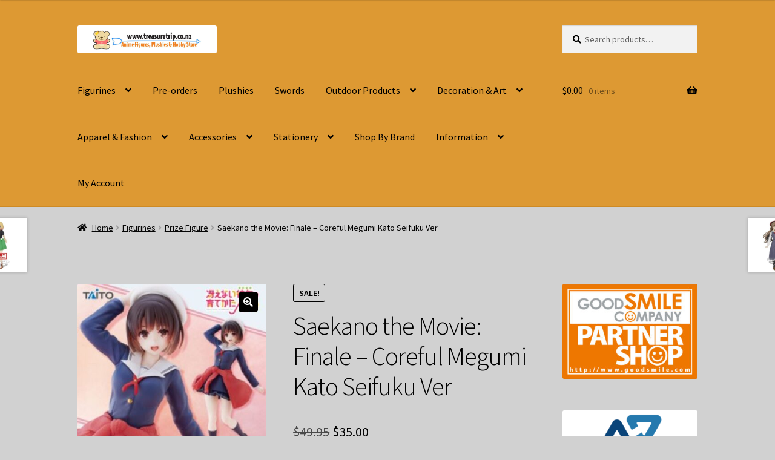

--- FILE ---
content_type: text/html; charset=UTF-8
request_url: https://treasuretrip.co.nz/product/saekano-the-movie-finale-coreful-megumi-kato-seifuku-ver/
body_size: 24391
content:
<!doctype html>
<html lang="en">
<head>
<meta charset="UTF-8">
<meta name="viewport" content="width=device-width, initial-scale=1">
<link rel="profile" href="https://gmpg.org/xfn/11">
<link rel="pingback" href="https://treasuretrip.co.nz/xmlrpc.php">

<meta name='robots' content='index, follow, max-image-preview:large, max-snippet:-1, max-video-preview:-1' />

	<!-- This site is optimized with the Yoast SEO plugin v26.8 - https://yoast.com/product/yoast-seo-wordpress/ -->
	<title>Saekano the Movie: Finale – Coreful Megumi Kato Seifuku Ver - Treasure Trip</title>
	<link rel="canonical" href="https://treasuretrip.co.nz/product/saekano-the-movie-finale-coreful-megumi-kato-seifuku-ver/" />
	<meta property="og:locale" content="en_US" />
	<meta property="og:type" content="article" />
	<meta property="og:title" content="Saekano the Movie: Finale – Coreful Megumi Kato Seifuku Ver - Treasure Trip" />
	<meta property="og:description" content="Saekano the Movie: Finale Coreful Megumi Kato Seifuku Ver Saekano the Movie: Finale Coreful Megumi Kato Seifuku Ver by Taito. Approximately 20cm" />
	<meta property="og:url" content="https://treasuretrip.co.nz/product/saekano-the-movie-finale-coreful-megumi-kato-seifuku-ver/" />
	<meta property="og:site_name" content="Treasure Trip" />
	<meta property="article:modified_time" content="2025-04-19T12:19:19+00:00" />
	<meta property="og:image" content="https://treasuretrip.co.nz/wp-content/uploads/2022/04/Saekano-the-Movie-Finale-–-Coreful-Megumi-Kato-Seifuku-Ver.jpg" />
	<meta property="og:image:width" content="500" />
	<meta property="og:image:height" content="500" />
	<meta property="og:image:type" content="image/jpeg" />
	<meta name="twitter:card" content="summary_large_image" />
	<script type="application/ld+json" class="yoast-schema-graph">{"@context":"https://schema.org","@graph":[{"@type":"WebPage","@id":"https://treasuretrip.co.nz/product/saekano-the-movie-finale-coreful-megumi-kato-seifuku-ver/","url":"https://treasuretrip.co.nz/product/saekano-the-movie-finale-coreful-megumi-kato-seifuku-ver/","name":"Saekano the Movie: Finale – Coreful Megumi Kato Seifuku Ver - Treasure Trip","isPartOf":{"@id":"https://treasuretrip.co.nz/#website"},"primaryImageOfPage":{"@id":"https://treasuretrip.co.nz/product/saekano-the-movie-finale-coreful-megumi-kato-seifuku-ver/#primaryimage"},"image":{"@id":"https://treasuretrip.co.nz/product/saekano-the-movie-finale-coreful-megumi-kato-seifuku-ver/#primaryimage"},"thumbnailUrl":"https://treasuretrip.co.nz/wp-content/uploads/2022/04/Saekano-the-Movie-Finale-–-Coreful-Megumi-Kato-Seifuku-Ver.jpg","datePublished":"2022-04-15T07:26:14+00:00","dateModified":"2025-04-19T12:19:19+00:00","breadcrumb":{"@id":"https://treasuretrip.co.nz/product/saekano-the-movie-finale-coreful-megumi-kato-seifuku-ver/#breadcrumb"},"inLanguage":"en","potentialAction":[{"@type":"ReadAction","target":["https://treasuretrip.co.nz/product/saekano-the-movie-finale-coreful-megumi-kato-seifuku-ver/"]}]},{"@type":"ImageObject","inLanguage":"en","@id":"https://treasuretrip.co.nz/product/saekano-the-movie-finale-coreful-megumi-kato-seifuku-ver/#primaryimage","url":"https://treasuretrip.co.nz/wp-content/uploads/2022/04/Saekano-the-Movie-Finale-–-Coreful-Megumi-Kato-Seifuku-Ver.jpg","contentUrl":"https://treasuretrip.co.nz/wp-content/uploads/2022/04/Saekano-the-Movie-Finale-–-Coreful-Megumi-Kato-Seifuku-Ver.jpg","width":500,"height":500},{"@type":"BreadcrumbList","@id":"https://treasuretrip.co.nz/product/saekano-the-movie-finale-coreful-megumi-kato-seifuku-ver/#breadcrumb","itemListElement":[{"@type":"ListItem","position":1,"name":"Home","item":"https://treasuretrip.co.nz/"},{"@type":"ListItem","position":2,"name":"Shop","item":"https://treasuretrip.co.nz/shop/"},{"@type":"ListItem","position":3,"name":"Saekano the Movie: Finale – Coreful Megumi Kato Seifuku Ver"}]},{"@type":"WebSite","@id":"https://treasuretrip.co.nz/#website","url":"https://treasuretrip.co.nz/","name":"Treasure Trip - Anime Toys, Plush Toys, Figures and Hobby Items","description":"Anime Figures, Plushies &amp; Hobby Store","publisher":{"@id":"https://treasuretrip.co.nz/#organization"},"potentialAction":[{"@type":"SearchAction","target":{"@type":"EntryPoint","urlTemplate":"https://treasuretrip.co.nz/?s={search_term_string}"},"query-input":{"@type":"PropertyValueSpecification","valueRequired":true,"valueName":"search_term_string"}}],"inLanguage":"en"},{"@type":"Organization","@id":"https://treasuretrip.co.nz/#organization","name":"Treasure Trip International LTD","url":"https://treasuretrip.co.nz/","logo":{"@type":"ImageObject","inLanguage":"en","@id":"https://treasuretrip.co.nz/#/schema/logo/image/","url":"https://treasuretrip.co.nz/wp-content/uploads/2024/03/226x226.jpg","contentUrl":"https://treasuretrip.co.nz/wp-content/uploads/2024/03/226x226.jpg","width":116,"height":116,"caption":"Treasure Trip International LTD"},"image":{"@id":"https://treasuretrip.co.nz/#/schema/logo/image/"}}]}</script>
	<!-- / Yoast SEO plugin. -->


<link rel='dns-prefetch' href='//fonts.googleapis.com' />
<link rel='dns-prefetch' href='//use.fontawesome.com' />
<link rel="alternate" type="application/rss+xml" title="Treasure Trip &raquo; Feed" href="https://treasuretrip.co.nz/feed/" />
<link rel="alternate" type="application/rss+xml" title="Treasure Trip &raquo; Comments Feed" href="https://treasuretrip.co.nz/comments/feed/" />
<link rel="alternate" title="oEmbed (JSON)" type="application/json+oembed" href="https://treasuretrip.co.nz/wp-json/oembed/1.0/embed?url=https%3A%2F%2Ftreasuretrip.co.nz%2Fproduct%2Fsaekano-the-movie-finale-coreful-megumi-kato-seifuku-ver%2F" />
<link rel="alternate" title="oEmbed (XML)" type="text/xml+oembed" href="https://treasuretrip.co.nz/wp-json/oembed/1.0/embed?url=https%3A%2F%2Ftreasuretrip.co.nz%2Fproduct%2Fsaekano-the-movie-finale-coreful-megumi-kato-seifuku-ver%2F&#038;format=xml" />
<style id='wp-img-auto-sizes-contain-inline-css'>
img:is([sizes=auto i],[sizes^="auto," i]){contain-intrinsic-size:3000px 1500px}
/*# sourceURL=wp-img-auto-sizes-contain-inline-css */
</style>
<link rel='stylesheet' id='partial-payment-blocks-integration-css' href='https://treasuretrip.co.nz/wp-content/plugins/woo-wallet/build/partial-payment/style-index.css?x32942&amp;ver=1.5.15' media='all' />
<style id='wp-emoji-styles-inline-css'>

	img.wp-smiley, img.emoji {
		display: inline !important;
		border: none !important;
		box-shadow: none !important;
		height: 1em !important;
		width: 1em !important;
		margin: 0 0.07em !important;
		vertical-align: -0.1em !important;
		background: none !important;
		padding: 0 !important;
	}
/*# sourceURL=wp-emoji-styles-inline-css */
</style>
<style id='wp-block-library-inline-css'>
:root{--wp-block-synced-color:#7a00df;--wp-block-synced-color--rgb:122,0,223;--wp-bound-block-color:var(--wp-block-synced-color);--wp-editor-canvas-background:#ddd;--wp-admin-theme-color:#007cba;--wp-admin-theme-color--rgb:0,124,186;--wp-admin-theme-color-darker-10:#006ba1;--wp-admin-theme-color-darker-10--rgb:0,107,160.5;--wp-admin-theme-color-darker-20:#005a87;--wp-admin-theme-color-darker-20--rgb:0,90,135;--wp-admin-border-width-focus:2px}@media (min-resolution:192dpi){:root{--wp-admin-border-width-focus:1.5px}}.wp-element-button{cursor:pointer}:root .has-very-light-gray-background-color{background-color:#eee}:root .has-very-dark-gray-background-color{background-color:#313131}:root .has-very-light-gray-color{color:#eee}:root .has-very-dark-gray-color{color:#313131}:root .has-vivid-green-cyan-to-vivid-cyan-blue-gradient-background{background:linear-gradient(135deg,#00d084,#0693e3)}:root .has-purple-crush-gradient-background{background:linear-gradient(135deg,#34e2e4,#4721fb 50%,#ab1dfe)}:root .has-hazy-dawn-gradient-background{background:linear-gradient(135deg,#faaca8,#dad0ec)}:root .has-subdued-olive-gradient-background{background:linear-gradient(135deg,#fafae1,#67a671)}:root .has-atomic-cream-gradient-background{background:linear-gradient(135deg,#fdd79a,#004a59)}:root .has-nightshade-gradient-background{background:linear-gradient(135deg,#330968,#31cdcf)}:root .has-midnight-gradient-background{background:linear-gradient(135deg,#020381,#2874fc)}:root{--wp--preset--font-size--normal:16px;--wp--preset--font-size--huge:42px}.has-regular-font-size{font-size:1em}.has-larger-font-size{font-size:2.625em}.has-normal-font-size{font-size:var(--wp--preset--font-size--normal)}.has-huge-font-size{font-size:var(--wp--preset--font-size--huge)}.has-text-align-center{text-align:center}.has-text-align-left{text-align:left}.has-text-align-right{text-align:right}.has-fit-text{white-space:nowrap!important}#end-resizable-editor-section{display:none}.aligncenter{clear:both}.items-justified-left{justify-content:flex-start}.items-justified-center{justify-content:center}.items-justified-right{justify-content:flex-end}.items-justified-space-between{justify-content:space-between}.screen-reader-text{border:0;clip-path:inset(50%);height:1px;margin:-1px;overflow:hidden;padding:0;position:absolute;width:1px;word-wrap:normal!important}.screen-reader-text:focus{background-color:#ddd;clip-path:none;color:#444;display:block;font-size:1em;height:auto;left:5px;line-height:normal;padding:15px 23px 14px;text-decoration:none;top:5px;width:auto;z-index:100000}html :where(.has-border-color){border-style:solid}html :where([style*=border-top-color]){border-top-style:solid}html :where([style*=border-right-color]){border-right-style:solid}html :where([style*=border-bottom-color]){border-bottom-style:solid}html :where([style*=border-left-color]){border-left-style:solid}html :where([style*=border-width]){border-style:solid}html :where([style*=border-top-width]){border-top-style:solid}html :where([style*=border-right-width]){border-right-style:solid}html :where([style*=border-bottom-width]){border-bottom-style:solid}html :where([style*=border-left-width]){border-left-style:solid}html :where(img[class*=wp-image-]){height:auto;max-width:100%}:where(figure){margin:0 0 1em}html :where(.is-position-sticky){--wp-admin--admin-bar--position-offset:var(--wp-admin--admin-bar--height,0px)}@media screen and (max-width:600px){html :where(.is-position-sticky){--wp-admin--admin-bar--position-offset:0px}}

/*# sourceURL=wp-block-library-inline-css */
</style><link rel='stylesheet' id='wc-blocks-style-css' href='https://treasuretrip.co.nz/wp-content/plugins/woocommerce/assets/client/blocks/wc-blocks.css?x32942&amp;ver=wc-10.4.3' media='all' />
<style id='global-styles-inline-css'>
:root{--wp--preset--aspect-ratio--square: 1;--wp--preset--aspect-ratio--4-3: 4/3;--wp--preset--aspect-ratio--3-4: 3/4;--wp--preset--aspect-ratio--3-2: 3/2;--wp--preset--aspect-ratio--2-3: 2/3;--wp--preset--aspect-ratio--16-9: 16/9;--wp--preset--aspect-ratio--9-16: 9/16;--wp--preset--color--black: #000000;--wp--preset--color--cyan-bluish-gray: #abb8c3;--wp--preset--color--white: #ffffff;--wp--preset--color--pale-pink: #f78da7;--wp--preset--color--vivid-red: #cf2e2e;--wp--preset--color--luminous-vivid-orange: #ff6900;--wp--preset--color--luminous-vivid-amber: #fcb900;--wp--preset--color--light-green-cyan: #7bdcb5;--wp--preset--color--vivid-green-cyan: #00d084;--wp--preset--color--pale-cyan-blue: #8ed1fc;--wp--preset--color--vivid-cyan-blue: #0693e3;--wp--preset--color--vivid-purple: #9b51e0;--wp--preset--gradient--vivid-cyan-blue-to-vivid-purple: linear-gradient(135deg,rgb(6,147,227) 0%,rgb(155,81,224) 100%);--wp--preset--gradient--light-green-cyan-to-vivid-green-cyan: linear-gradient(135deg,rgb(122,220,180) 0%,rgb(0,208,130) 100%);--wp--preset--gradient--luminous-vivid-amber-to-luminous-vivid-orange: linear-gradient(135deg,rgb(252,185,0) 0%,rgb(255,105,0) 100%);--wp--preset--gradient--luminous-vivid-orange-to-vivid-red: linear-gradient(135deg,rgb(255,105,0) 0%,rgb(207,46,46) 100%);--wp--preset--gradient--very-light-gray-to-cyan-bluish-gray: linear-gradient(135deg,rgb(238,238,238) 0%,rgb(169,184,195) 100%);--wp--preset--gradient--cool-to-warm-spectrum: linear-gradient(135deg,rgb(74,234,220) 0%,rgb(151,120,209) 20%,rgb(207,42,186) 40%,rgb(238,44,130) 60%,rgb(251,105,98) 80%,rgb(254,248,76) 100%);--wp--preset--gradient--blush-light-purple: linear-gradient(135deg,rgb(255,206,236) 0%,rgb(152,150,240) 100%);--wp--preset--gradient--blush-bordeaux: linear-gradient(135deg,rgb(254,205,165) 0%,rgb(254,45,45) 50%,rgb(107,0,62) 100%);--wp--preset--gradient--luminous-dusk: linear-gradient(135deg,rgb(255,203,112) 0%,rgb(199,81,192) 50%,rgb(65,88,208) 100%);--wp--preset--gradient--pale-ocean: linear-gradient(135deg,rgb(255,245,203) 0%,rgb(182,227,212) 50%,rgb(51,167,181) 100%);--wp--preset--gradient--electric-grass: linear-gradient(135deg,rgb(202,248,128) 0%,rgb(113,206,126) 100%);--wp--preset--gradient--midnight: linear-gradient(135deg,rgb(2,3,129) 0%,rgb(40,116,252) 100%);--wp--preset--font-size--small: 14px;--wp--preset--font-size--medium: 23px;--wp--preset--font-size--large: 26px;--wp--preset--font-size--x-large: 42px;--wp--preset--font-size--normal: 16px;--wp--preset--font-size--huge: 37px;--wp--preset--spacing--20: 0.44rem;--wp--preset--spacing--30: 0.67rem;--wp--preset--spacing--40: 1rem;--wp--preset--spacing--50: 1.5rem;--wp--preset--spacing--60: 2.25rem;--wp--preset--spacing--70: 3.38rem;--wp--preset--spacing--80: 5.06rem;--wp--preset--shadow--natural: 6px 6px 9px rgba(0, 0, 0, 0.2);--wp--preset--shadow--deep: 12px 12px 50px rgba(0, 0, 0, 0.4);--wp--preset--shadow--sharp: 6px 6px 0px rgba(0, 0, 0, 0.2);--wp--preset--shadow--outlined: 6px 6px 0px -3px rgb(255, 255, 255), 6px 6px rgb(0, 0, 0);--wp--preset--shadow--crisp: 6px 6px 0px rgb(0, 0, 0);}:root :where(.is-layout-flow) > :first-child{margin-block-start: 0;}:root :where(.is-layout-flow) > :last-child{margin-block-end: 0;}:root :where(.is-layout-flow) > *{margin-block-start: 24px;margin-block-end: 0;}:root :where(.is-layout-constrained) > :first-child{margin-block-start: 0;}:root :where(.is-layout-constrained) > :last-child{margin-block-end: 0;}:root :where(.is-layout-constrained) > *{margin-block-start: 24px;margin-block-end: 0;}:root :where(.is-layout-flex){gap: 24px;}:root :where(.is-layout-grid){gap: 24px;}body .is-layout-flex{display: flex;}.is-layout-flex{flex-wrap: wrap;align-items: center;}.is-layout-flex > :is(*, div){margin: 0;}body .is-layout-grid{display: grid;}.is-layout-grid > :is(*, div){margin: 0;}.has-black-color{color: var(--wp--preset--color--black) !important;}.has-cyan-bluish-gray-color{color: var(--wp--preset--color--cyan-bluish-gray) !important;}.has-white-color{color: var(--wp--preset--color--white) !important;}.has-pale-pink-color{color: var(--wp--preset--color--pale-pink) !important;}.has-vivid-red-color{color: var(--wp--preset--color--vivid-red) !important;}.has-luminous-vivid-orange-color{color: var(--wp--preset--color--luminous-vivid-orange) !important;}.has-luminous-vivid-amber-color{color: var(--wp--preset--color--luminous-vivid-amber) !important;}.has-light-green-cyan-color{color: var(--wp--preset--color--light-green-cyan) !important;}.has-vivid-green-cyan-color{color: var(--wp--preset--color--vivid-green-cyan) !important;}.has-pale-cyan-blue-color{color: var(--wp--preset--color--pale-cyan-blue) !important;}.has-vivid-cyan-blue-color{color: var(--wp--preset--color--vivid-cyan-blue) !important;}.has-vivid-purple-color{color: var(--wp--preset--color--vivid-purple) !important;}.has-black-background-color{background-color: var(--wp--preset--color--black) !important;}.has-cyan-bluish-gray-background-color{background-color: var(--wp--preset--color--cyan-bluish-gray) !important;}.has-white-background-color{background-color: var(--wp--preset--color--white) !important;}.has-pale-pink-background-color{background-color: var(--wp--preset--color--pale-pink) !important;}.has-vivid-red-background-color{background-color: var(--wp--preset--color--vivid-red) !important;}.has-luminous-vivid-orange-background-color{background-color: var(--wp--preset--color--luminous-vivid-orange) !important;}.has-luminous-vivid-amber-background-color{background-color: var(--wp--preset--color--luminous-vivid-amber) !important;}.has-light-green-cyan-background-color{background-color: var(--wp--preset--color--light-green-cyan) !important;}.has-vivid-green-cyan-background-color{background-color: var(--wp--preset--color--vivid-green-cyan) !important;}.has-pale-cyan-blue-background-color{background-color: var(--wp--preset--color--pale-cyan-blue) !important;}.has-vivid-cyan-blue-background-color{background-color: var(--wp--preset--color--vivid-cyan-blue) !important;}.has-vivid-purple-background-color{background-color: var(--wp--preset--color--vivid-purple) !important;}.has-black-border-color{border-color: var(--wp--preset--color--black) !important;}.has-cyan-bluish-gray-border-color{border-color: var(--wp--preset--color--cyan-bluish-gray) !important;}.has-white-border-color{border-color: var(--wp--preset--color--white) !important;}.has-pale-pink-border-color{border-color: var(--wp--preset--color--pale-pink) !important;}.has-vivid-red-border-color{border-color: var(--wp--preset--color--vivid-red) !important;}.has-luminous-vivid-orange-border-color{border-color: var(--wp--preset--color--luminous-vivid-orange) !important;}.has-luminous-vivid-amber-border-color{border-color: var(--wp--preset--color--luminous-vivid-amber) !important;}.has-light-green-cyan-border-color{border-color: var(--wp--preset--color--light-green-cyan) !important;}.has-vivid-green-cyan-border-color{border-color: var(--wp--preset--color--vivid-green-cyan) !important;}.has-pale-cyan-blue-border-color{border-color: var(--wp--preset--color--pale-cyan-blue) !important;}.has-vivid-cyan-blue-border-color{border-color: var(--wp--preset--color--vivid-cyan-blue) !important;}.has-vivid-purple-border-color{border-color: var(--wp--preset--color--vivid-purple) !important;}.has-vivid-cyan-blue-to-vivid-purple-gradient-background{background: var(--wp--preset--gradient--vivid-cyan-blue-to-vivid-purple) !important;}.has-light-green-cyan-to-vivid-green-cyan-gradient-background{background: var(--wp--preset--gradient--light-green-cyan-to-vivid-green-cyan) !important;}.has-luminous-vivid-amber-to-luminous-vivid-orange-gradient-background{background: var(--wp--preset--gradient--luminous-vivid-amber-to-luminous-vivid-orange) !important;}.has-luminous-vivid-orange-to-vivid-red-gradient-background{background: var(--wp--preset--gradient--luminous-vivid-orange-to-vivid-red) !important;}.has-very-light-gray-to-cyan-bluish-gray-gradient-background{background: var(--wp--preset--gradient--very-light-gray-to-cyan-bluish-gray) !important;}.has-cool-to-warm-spectrum-gradient-background{background: var(--wp--preset--gradient--cool-to-warm-spectrum) !important;}.has-blush-light-purple-gradient-background{background: var(--wp--preset--gradient--blush-light-purple) !important;}.has-blush-bordeaux-gradient-background{background: var(--wp--preset--gradient--blush-bordeaux) !important;}.has-luminous-dusk-gradient-background{background: var(--wp--preset--gradient--luminous-dusk) !important;}.has-pale-ocean-gradient-background{background: var(--wp--preset--gradient--pale-ocean) !important;}.has-electric-grass-gradient-background{background: var(--wp--preset--gradient--electric-grass) !important;}.has-midnight-gradient-background{background: var(--wp--preset--gradient--midnight) !important;}.has-small-font-size{font-size: var(--wp--preset--font-size--small) !important;}.has-medium-font-size{font-size: var(--wp--preset--font-size--medium) !important;}.has-large-font-size{font-size: var(--wp--preset--font-size--large) !important;}.has-x-large-font-size{font-size: var(--wp--preset--font-size--x-large) !important;}
/*# sourceURL=global-styles-inline-css */
</style>

<style id='classic-theme-styles-inline-css'>
/*! This file is auto-generated */
.wp-block-button__link{color:#fff;background-color:#32373c;border-radius:9999px;box-shadow:none;text-decoration:none;padding:calc(.667em + 2px) calc(1.333em + 2px);font-size:1.125em}.wp-block-file__button{background:#32373c;color:#fff;text-decoration:none}
/*# sourceURL=/wp-includes/css/classic-themes.min.css */
</style>
<link rel='stylesheet' id='storefront-gutenberg-blocks-css' href='https://treasuretrip.co.nz/wp-content/themes/storefront/assets/css/base/gutenberg-blocks.css?x32942&amp;ver=4.6.2' media='all' />
<style id='storefront-gutenberg-blocks-inline-css'>

				.wp-block-button__link:not(.has-text-color) {
					color: #ffffff;
				}

				.wp-block-button__link:not(.has-text-color):hover,
				.wp-block-button__link:not(.has-text-color):focus,
				.wp-block-button__link:not(.has-text-color):active {
					color: #ffffff;
				}

				.wp-block-button__link:not(.has-background) {
					background-color: #000000;
				}

				.wp-block-button__link:not(.has-background):hover,
				.wp-block-button__link:not(.has-background):focus,
				.wp-block-button__link:not(.has-background):active {
					border-color: #000000;
					background-color: #000000;
				}

				.wc-block-grid__products .wc-block-grid__product .wp-block-button__link {
					background-color: #000000;
					border-color: #000000;
					color: #ffffff;
				}

				.wp-block-quote footer,
				.wp-block-quote cite,
				.wp-block-quote__citation {
					color: #000000;
				}

				.wp-block-pullquote cite,
				.wp-block-pullquote footer,
				.wp-block-pullquote__citation {
					color: #000000;
				}

				.wp-block-image figcaption {
					color: #000000;
				}

				.wp-block-separator.is-style-dots::before {
					color: #000000;
				}

				.wp-block-file a.wp-block-file__button {
					color: #ffffff;
					background-color: #000000;
					border-color: #000000;
				}

				.wp-block-file a.wp-block-file__button:hover,
				.wp-block-file a.wp-block-file__button:focus,
				.wp-block-file a.wp-block-file__button:active {
					color: #ffffff;
					background-color: #000000;
				}

				.wp-block-code,
				.wp-block-preformatted pre {
					color: #000000;
				}

				.wp-block-table:not( .has-background ):not( .is-style-stripes ) tbody tr:nth-child(2n) td {
					background-color: #cfcfcf;
				}

				.wp-block-cover .wp-block-cover__inner-container h1:not(.has-text-color),
				.wp-block-cover .wp-block-cover__inner-container h2:not(.has-text-color),
				.wp-block-cover .wp-block-cover__inner-container h3:not(.has-text-color),
				.wp-block-cover .wp-block-cover__inner-container h4:not(.has-text-color),
				.wp-block-cover .wp-block-cover__inner-container h5:not(.has-text-color),
				.wp-block-cover .wp-block-cover__inner-container h6:not(.has-text-color) {
					color: #000000;
				}

				div.wc-block-components-price-slider__range-input-progress,
				.rtl .wc-block-components-price-slider__range-input-progress {
					--range-color: #000000;
				}

				/* Target only IE11 */
				@media all and (-ms-high-contrast: none), (-ms-high-contrast: active) {
					.wc-block-components-price-slider__range-input-progress {
						background: #000000;
					}
				}

				.wc-block-components-button:not(.is-link) {
					background-color: #333333;
					color: #ffffff;
				}

				.wc-block-components-button:not(.is-link):hover,
				.wc-block-components-button:not(.is-link):focus,
				.wc-block-components-button:not(.is-link):active {
					background-color: #1a1a1a;
					color: #ffffff;
				}

				.wc-block-components-button:not(.is-link):disabled {
					background-color: #333333;
					color: #ffffff;
				}

				.wc-block-cart__submit-container {
					background-color: #d1d1d1;
				}

				.wc-block-cart__submit-container::before {
					color: rgba(174,174,174,0.5);
				}

				.wc-block-components-order-summary-item__quantity {
					background-color: #d1d1d1;
					border-color: #000000;
					box-shadow: 0 0 0 2px #d1d1d1;
					color: #000000;
				}
			
/*# sourceURL=storefront-gutenberg-blocks-inline-css */
</style>
<link rel='stylesheet' id='contact-form-7-css' href='https://treasuretrip.co.nz/wp-content/plugins/contact-form-7/includes/css/styles.css?x32942&amp;ver=6.1.4' media='all' />
<link rel='stylesheet' id='related_products_style-css' href='https://treasuretrip.co.nz/wp-content/plugins/related-products-manager-woocommerce/includes/css/related-products.css?x32942&amp;ver=1.0' media='all' />
<link rel='stylesheet' id='wwpp_single_product_page_css-css' href='https://treasuretrip.co.nz/wp-content/plugins/woocommerce-wholesale-prices-premium/css/wwpp-single-product-page.css?x32942&amp;ver=2.0.8.1' media='all' />
<link rel='stylesheet' id='photoswipe-css' href='https://treasuretrip.co.nz/wp-content/plugins/woocommerce/assets/css/photoswipe/photoswipe.min.css?x32942&amp;ver=10.4.3' media='all' />
<link rel='stylesheet' id='photoswipe-default-skin-css' href='https://treasuretrip.co.nz/wp-content/plugins/woocommerce/assets/css/photoswipe/default-skin/default-skin.min.css?x32942&amp;ver=10.4.3' media='all' />
<style id='woocommerce-inline-inline-css'>
.woocommerce form .form-row .required { visibility: visible; }
/*# sourceURL=woocommerce-inline-inline-css */
</style>
<link rel='stylesheet' id='storefront-style-css' href='https://treasuretrip.co.nz/wp-content/themes/storefront/style.css?x32942&amp;ver=4.6.2' media='all' />
<style id='storefront-style-inline-css'>

			.main-navigation ul li a,
			.site-title a,
			ul.menu li a,
			.site-branding h1 a,
			button.menu-toggle,
			button.menu-toggle:hover,
			.handheld-navigation .dropdown-toggle {
				color: #000000;
			}

			button.menu-toggle,
			button.menu-toggle:hover {
				border-color: #000000;
			}

			.main-navigation ul li a:hover,
			.main-navigation ul li:hover > a,
			.site-title a:hover,
			.site-header ul.menu li.current-menu-item > a {
				color: #414141;
			}

			table:not( .has-background ) th {
				background-color: #cacaca;
			}

			table:not( .has-background ) tbody td {
				background-color: #cfcfcf;
			}

			table:not( .has-background ) tbody tr:nth-child(2n) td,
			fieldset,
			fieldset legend {
				background-color: #cdcdcd;
			}

			.site-header,
			.secondary-navigation ul ul,
			.main-navigation ul.menu > li.menu-item-has-children:after,
			.secondary-navigation ul.menu ul,
			.storefront-handheld-footer-bar,
			.storefront-handheld-footer-bar ul li > a,
			.storefront-handheld-footer-bar ul li.search .site-search,
			button.menu-toggle,
			button.menu-toggle:hover {
				background-color: #dd9933;
			}

			p.site-description,
			.site-header,
			.storefront-handheld-footer-bar {
				color: #000000;
			}

			button.menu-toggle:after,
			button.menu-toggle:before,
			button.menu-toggle span:before {
				background-color: #000000;
			}

			h1, h2, h3, h4, h5, h6, .wc-block-grid__product-title {
				color: #000000;
			}

			.widget h1 {
				border-bottom-color: #000000;
			}

			body,
			.secondary-navigation a {
				color: #000000;
			}

			.widget-area .widget a,
			.hentry .entry-header .posted-on a,
			.hentry .entry-header .post-author a,
			.hentry .entry-header .post-comments a,
			.hentry .entry-header .byline a {
				color: #050505;
			}

			a {
				color: #000000;
			}

			a:focus,
			button:focus,
			.button.alt:focus,
			input:focus,
			textarea:focus,
			input[type="button"]:focus,
			input[type="reset"]:focus,
			input[type="submit"]:focus,
			input[type="email"]:focus,
			input[type="tel"]:focus,
			input[type="url"]:focus,
			input[type="password"]:focus,
			input[type="search"]:focus {
				outline-color: #000000;
			}

			button, input[type="button"], input[type="reset"], input[type="submit"], .button, .widget a.button {
				background-color: #000000;
				border-color: #000000;
				color: #ffffff;
			}

			button:hover, input[type="button"]:hover, input[type="reset"]:hover, input[type="submit"]:hover, .button:hover, .widget a.button:hover {
				background-color: #000000;
				border-color: #000000;
				color: #ffffff;
			}

			button.alt, input[type="button"].alt, input[type="reset"].alt, input[type="submit"].alt, .button.alt, .widget-area .widget a.button.alt {
				background-color: #333333;
				border-color: #333333;
				color: #ffffff;
			}

			button.alt:hover, input[type="button"].alt:hover, input[type="reset"].alt:hover, input[type="submit"].alt:hover, .button.alt:hover, .widget-area .widget a.button.alt:hover {
				background-color: #1a1a1a;
				border-color: #1a1a1a;
				color: #ffffff;
			}

			.pagination .page-numbers li .page-numbers.current {
				background-color: #b8b8b8;
				color: #000000;
			}

			#comments .comment-list .comment-content .comment-text {
				background-color: #cacaca;
			}

			.site-footer {
				background-color: #dd9933;
				color: #000000;
			}

			.site-footer a:not(.button):not(.components-button) {
				color: #333333;
			}

			.site-footer .storefront-handheld-footer-bar a:not(.button):not(.components-button) {
				color: #000000;
			}

			.site-footer h1, .site-footer h2, .site-footer h3, .site-footer h4, .site-footer h5, .site-footer h6, .site-footer .widget .widget-title, .site-footer .widget .widgettitle {
				color: #000000;
			}

			.page-template-template-homepage.has-post-thumbnail .type-page.has-post-thumbnail .entry-title {
				color: #000000;
			}

			.page-template-template-homepage.has-post-thumbnail .type-page.has-post-thumbnail .entry-content {
				color: #000000;
			}

			@media screen and ( min-width: 768px ) {
				.secondary-navigation ul.menu a:hover {
					color: #191919;
				}

				.secondary-navigation ul.menu a {
					color: #000000;
				}

				.main-navigation ul.menu ul.sub-menu,
				.main-navigation ul.nav-menu ul.children {
					background-color: #ce8a24;
				}

				.site-header {
					border-bottom-color: #ce8a24;
				}
			}
/*# sourceURL=storefront-style-inline-css */
</style>
<link rel='stylesheet' id='storefront-icons-css' href='https://treasuretrip.co.nz/wp-content/themes/storefront/assets/css/base/icons.css?x32942&amp;ver=4.6.2' media='all' />
<link rel='stylesheet' id='storefront-fonts-css' href='https://fonts.googleapis.com/css?family=Source+Sans+Pro%3A400%2C300%2C300italic%2C400italic%2C600%2C700%2C900&#038;subset=latin%2Clatin-ext&#038;ver=4.6.2' media='all' />
<link rel='stylesheet' id='storefront-woocommerce-style-css' href='https://treasuretrip.co.nz/wp-content/themes/storefront/assets/css/woocommerce/woocommerce.css?x32942&amp;ver=4.6.2' media='all' />
<style id='storefront-woocommerce-style-inline-css'>
@font-face {
				font-family: star;
				src: url(https://treasuretrip.co.nz/wp-content/plugins/woocommerce/assets/fonts/star.eot);
				src:
					url(https://treasuretrip.co.nz/wp-content/plugins/woocommerce/assets/fonts/star.eot?#iefix) format("embedded-opentype"),
					url(https://treasuretrip.co.nz/wp-content/plugins/woocommerce/assets/fonts/star.woff) format("woff"),
					url(https://treasuretrip.co.nz/wp-content/plugins/woocommerce/assets/fonts/star.ttf) format("truetype"),
					url(https://treasuretrip.co.nz/wp-content/plugins/woocommerce/assets/fonts/star.svg#star) format("svg");
				font-weight: 400;
				font-style: normal;
			}
			@font-face {
				font-family: WooCommerce;
				src: url(https://treasuretrip.co.nz/wp-content/plugins/woocommerce/assets/fonts/WooCommerce.eot);
				src:
					url(https://treasuretrip.co.nz/wp-content/plugins/woocommerce/assets/fonts/WooCommerce.eot?#iefix) format("embedded-opentype"),
					url(https://treasuretrip.co.nz/wp-content/plugins/woocommerce/assets/fonts/WooCommerce.woff) format("woff"),
					url(https://treasuretrip.co.nz/wp-content/plugins/woocommerce/assets/fonts/WooCommerce.ttf) format("truetype"),
					url(https://treasuretrip.co.nz/wp-content/plugins/woocommerce/assets/fonts/WooCommerce.svg#WooCommerce) format("svg");
				font-weight: 400;
				font-style: normal;
			}

			a.cart-contents,
			.site-header-cart .widget_shopping_cart a {
				color: #000000;
			}

			a.cart-contents:hover,
			.site-header-cart .widget_shopping_cart a:hover,
			.site-header-cart:hover > li > a {
				color: #414141;
			}

			table.cart td.product-remove,
			table.cart td.actions {
				border-top-color: #d1d1d1;
			}

			.storefront-handheld-footer-bar ul li.cart .count {
				background-color: #000000;
				color: #dd9933;
				border-color: #dd9933;
			}

			.woocommerce-tabs ul.tabs li.active a,
			ul.products li.product .price,
			.onsale,
			.wc-block-grid__product-onsale,
			.widget_search form:before,
			.widget_product_search form:before {
				color: #000000;
			}

			.woocommerce-breadcrumb a,
			a.woocommerce-review-link,
			.product_meta a {
				color: #050505;
			}

			.wc-block-grid__product-onsale,
			.onsale {
				border-color: #000000;
			}

			.star-rating span:before,
			.quantity .plus, .quantity .minus,
			p.stars a:hover:after,
			p.stars a:after,
			.star-rating span:before,
			#payment .payment_methods li input[type=radio]:first-child:checked+label:before {
				color: #000000;
			}

			.widget_price_filter .ui-slider .ui-slider-range,
			.widget_price_filter .ui-slider .ui-slider-handle {
				background-color: #000000;
			}

			.order_details {
				background-color: #cacaca;
			}

			.order_details > li {
				border-bottom: 1px dotted #b5b5b5;
			}

			.order_details:before,
			.order_details:after {
				background: -webkit-linear-gradient(transparent 0,transparent 0),-webkit-linear-gradient(135deg,#cacaca 33.33%,transparent 33.33%),-webkit-linear-gradient(45deg,#cacaca 33.33%,transparent 33.33%)
			}

			#order_review {
				background-color: #d1d1d1;
			}

			#payment .payment_methods > li .payment_box,
			#payment .place-order {
				background-color: #cccccc;
			}

			#payment .payment_methods > li:not(.woocommerce-notice) {
				background-color: #c7c7c7;
			}

			#payment .payment_methods > li:not(.woocommerce-notice):hover {
				background-color: #c2c2c2;
			}

			.woocommerce-pagination .page-numbers li .page-numbers.current {
				background-color: #b8b8b8;
				color: #000000;
			}

			.wc-block-grid__product-onsale,
			.onsale,
			.woocommerce-pagination .page-numbers li .page-numbers:not(.current) {
				color: #000000;
			}

			p.stars a:before,
			p.stars a:hover~a:before,
			p.stars.selected a.active~a:before {
				color: #000000;
			}

			p.stars.selected a.active:before,
			p.stars:hover a:before,
			p.stars.selected a:not(.active):before,
			p.stars.selected a.active:before {
				color: #000000;
			}

			.single-product div.product .woocommerce-product-gallery .woocommerce-product-gallery__trigger {
				background-color: #000000;
				color: #ffffff;
			}

			.single-product div.product .woocommerce-product-gallery .woocommerce-product-gallery__trigger:hover {
				background-color: #000000;
				border-color: #000000;
				color: #ffffff;
			}

			.button.added_to_cart:focus,
			.button.wc-forward:focus {
				outline-color: #000000;
			}

			.added_to_cart,
			.site-header-cart .widget_shopping_cart a.button,
			.wc-block-grid__products .wc-block-grid__product .wp-block-button__link {
				background-color: #000000;
				border-color: #000000;
				color: #ffffff;
			}

			.added_to_cart:hover,
			.site-header-cart .widget_shopping_cart a.button:hover,
			.wc-block-grid__products .wc-block-grid__product .wp-block-button__link:hover {
				background-color: #000000;
				border-color: #000000;
				color: #ffffff;
			}

			.added_to_cart.alt, .added_to_cart, .widget a.button.checkout {
				background-color: #333333;
				border-color: #333333;
				color: #ffffff;
			}

			.added_to_cart.alt:hover, .added_to_cart:hover, .widget a.button.checkout:hover {
				background-color: #1a1a1a;
				border-color: #1a1a1a;
				color: #ffffff;
			}

			.button.loading {
				color: #000000;
			}

			.button.loading:hover {
				background-color: #000000;
			}

			.button.loading:after {
				color: #ffffff;
			}

			@media screen and ( min-width: 768px ) {
				.site-header-cart .widget_shopping_cart,
				.site-header .product_list_widget li .quantity {
					color: #000000;
				}

				.site-header-cart .widget_shopping_cart .buttons,
				.site-header-cart .widget_shopping_cart .total {
					background-color: #d38f29;
				}

				.site-header-cart .widget_shopping_cart {
					background-color: #ce8a24;
				}
			}
				.storefront-product-pagination a {
					color: #000000;
					background-color: #d1d1d1;
				}
				.storefront-sticky-add-to-cart {
					color: #000000;
					background-color: #d1d1d1;
				}

				.storefront-sticky-add-to-cart a:not(.button) {
					color: #000000;
				}
/*# sourceURL=storefront-woocommerce-style-inline-css */
</style>
<link rel='stylesheet' id='storefront-woocommerce-brands-style-css' href='https://treasuretrip.co.nz/wp-content/themes/storefront/assets/css/woocommerce/extensions/brands.css?x32942&amp;ver=4.6.2' media='all' />
<link rel='stylesheet' id='font-awesome-5-brands-css' href='//use.fontawesome.com/releases/v5.0.13/css/brands.css?ver=10115b530d622e82814cc975808c7b32' media='all' />
<link rel='stylesheet' id='sps-styles-css' href='https://treasuretrip.co.nz/wp-content/plugins/storefront-product-sharing/assets/css/style.css?x32942&amp;ver=10115b530d622e82814cc975808c7b32' media='all' />
<script src="https://treasuretrip.co.nz/wp-includes/js/jquery/jquery.min.js?x32942&amp;ver=3.7.1" id="jquery-core-js"></script>
<script src="https://treasuretrip.co.nz/wp-includes/js/jquery/jquery-migrate.min.js?x32942&amp;ver=3.4.1" id="jquery-migrate-js"></script>
<script src="https://treasuretrip.co.nz/wp-content/plugins/woocommerce/assets/js/jquery-blockui/jquery.blockUI.min.js?x32942&amp;ver=2.7.0-wc.10.4.3" id="wc-jquery-blockui-js" defer data-wp-strategy="defer"></script>
<script id="wc-add-to-cart-js-extra">
var wc_add_to_cart_params = {"ajax_url":"/wp-admin/admin-ajax.php","wc_ajax_url":"/?wc-ajax=%%endpoint%%","i18n_view_cart":"View cart","cart_url":"https://treasuretrip.co.nz/cart/","is_cart":"","cart_redirect_after_add":"no"};
//# sourceURL=wc-add-to-cart-js-extra
</script>
<script src="https://treasuretrip.co.nz/wp-content/plugins/woocommerce/assets/js/frontend/add-to-cart.min.js?x32942&amp;ver=10.4.3" id="wc-add-to-cart-js" defer data-wp-strategy="defer"></script>
<script src="https://treasuretrip.co.nz/wp-content/plugins/woocommerce/assets/js/zoom/jquery.zoom.min.js?x32942&amp;ver=1.7.21-wc.10.4.3" id="wc-zoom-js" defer data-wp-strategy="defer"></script>
<script src="https://treasuretrip.co.nz/wp-content/plugins/woocommerce/assets/js/flexslider/jquery.flexslider.min.js?x32942&amp;ver=2.7.2-wc.10.4.3" id="wc-flexslider-js" defer data-wp-strategy="defer"></script>
<script src="https://treasuretrip.co.nz/wp-content/plugins/woocommerce/assets/js/photoswipe/photoswipe.min.js?x32942&amp;ver=4.1.1-wc.10.4.3" id="wc-photoswipe-js" defer data-wp-strategy="defer"></script>
<script src="https://treasuretrip.co.nz/wp-content/plugins/woocommerce/assets/js/photoswipe/photoswipe-ui-default.min.js?x32942&amp;ver=4.1.1-wc.10.4.3" id="wc-photoswipe-ui-default-js" defer data-wp-strategy="defer"></script>
<script id="wc-single-product-js-extra">
var wc_single_product_params = {"i18n_required_rating_text":"Please select a rating","i18n_rating_options":["1 of 5 stars","2 of 5 stars","3 of 5 stars","4 of 5 stars","5 of 5 stars"],"i18n_product_gallery_trigger_text":"View full-screen image gallery","review_rating_required":"yes","flexslider":{"rtl":false,"animation":"slide","smoothHeight":true,"directionNav":false,"controlNav":"thumbnails","slideshow":false,"animationSpeed":500,"animationLoop":false,"allowOneSlide":false},"zoom_enabled":"1","zoom_options":[],"photoswipe_enabled":"1","photoswipe_options":{"shareEl":false,"closeOnScroll":false,"history":false,"hideAnimationDuration":0,"showAnimationDuration":0},"flexslider_enabled":"1"};
//# sourceURL=wc-single-product-js-extra
</script>
<script src="https://treasuretrip.co.nz/wp-content/plugins/woocommerce/assets/js/frontend/single-product.min.js?x32942&amp;ver=10.4.3" id="wc-single-product-js" defer data-wp-strategy="defer"></script>
<script src="https://treasuretrip.co.nz/wp-content/plugins/woocommerce/assets/js/js-cookie/js.cookie.min.js?x32942&amp;ver=2.1.4-wc.10.4.3" id="wc-js-cookie-js" defer data-wp-strategy="defer"></script>
<script id="woocommerce-js-extra">
var woocommerce_params = {"ajax_url":"/wp-admin/admin-ajax.php","wc_ajax_url":"/?wc-ajax=%%endpoint%%","i18n_password_show":"Show password","i18n_password_hide":"Hide password"};
//# sourceURL=woocommerce-js-extra
</script>
<script src="https://treasuretrip.co.nz/wp-content/plugins/woocommerce/assets/js/frontend/woocommerce.min.js?x32942&amp;ver=10.4.3" id="woocommerce-js" defer data-wp-strategy="defer"></script>
<script id="wc-cart-fragments-js-extra">
var wc_cart_fragments_params = {"ajax_url":"/wp-admin/admin-ajax.php","wc_ajax_url":"/?wc-ajax=%%endpoint%%","cart_hash_key":"wc_cart_hash_b45493f764d554ee32bc915386170a7c","fragment_name":"wc_fragments_b45493f764d554ee32bc915386170a7c","request_timeout":"5000"};
//# sourceURL=wc-cart-fragments-js-extra
</script>
<script src="https://treasuretrip.co.nz/wp-content/plugins/woocommerce/assets/js/frontend/cart-fragments.min.js?x32942&amp;ver=10.4.3" id="wc-cart-fragments-js" defer data-wp-strategy="defer"></script>
<script src="https://treasuretrip.co.nz/wp-content/plugins/verifone-hosted/assets/js/verifone_hosted_cart.js?x32942&amp;ver=10115b530d622e82814cc975808c7b32" id="verifone_hosted_cart_script-js"></script>
<link rel="https://api.w.org/" href="https://treasuretrip.co.nz/wp-json/" /><link rel="alternate" title="JSON" type="application/json" href="https://treasuretrip.co.nz/wp-json/wp/v2/product/16737" /><link rel="EditURI" type="application/rsd+xml" title="RSD" href="https://treasuretrip.co.nz/xmlrpc.php?rsd" />

<link rel='shortlink' href='https://treasuretrip.co.nz/?p=16737' />
<style id="mystickymenu" type="text/css">#mysticky-nav { width:100%; position: static; height: auto !important; }#mysticky-nav.wrapfixed { position:fixed; left: 0px; margin-top:0px;  z-index: 99990; -webkit-transition: 0.3s; -moz-transition: 0.3s; -o-transition: 0.3s; transition: 0.3s; -ms-filter:"progid:DXImageTransform.Microsoft.Alpha(Opacity=90)"; filter: alpha(opacity=90); opacity:0.9; background-color: #dd9425;}#mysticky-nav.wrapfixed .myfixed{ background-color: #dd9425; position: relative;top: auto;left: auto;right: auto;}#mysticky-nav .myfixed { margin:0 auto; float:none; border:0px; background:none; max-width:100%; }</style>			<style type="text/css">
																	#mysticky-nav.wrapfixed > .site-header {margin-bottom: 0;}
					#mysticky-nav.wrapfixed > .storefront-primary-navigation {padding: 10px 0;}
																							</style>
			  <script src="https://cdn.onesignal.com/sdks/web/v16/OneSignalSDK.page.js" defer></script>
  <script>
          window.OneSignalDeferred = window.OneSignalDeferred || [];
          OneSignalDeferred.push(async function(OneSignal) {
            await OneSignal.init({
              appId: "e1310914-a86b-463c-af7b-e69675ca6460",
              serviceWorkerOverrideForTypical: true,
              path: "https://treasuretrip.co.nz/wp-content/plugins/onesignal-free-web-push-notifications/sdk_files/",
              serviceWorkerParam: { scope: "/wp-content/plugins/onesignal-free-web-push-notifications/sdk_files/push/onesignal/" },
              serviceWorkerPath: "OneSignalSDKWorker.js",
            });
          });

          // Unregister the legacy OneSignal service worker to prevent scope conflicts
          if (navigator.serviceWorker) {
            navigator.serviceWorker.getRegistrations().then((registrations) => {
              // Iterate through all registered service workers
              registrations.forEach((registration) => {
                // Check the script URL to identify the specific service worker
                if (registration.active && registration.active.scriptURL.includes('OneSignalSDKWorker.js.php')) {
                  // Unregister the service worker
                  registration.unregister().then((success) => {
                    if (success) {
                      console.log('OneSignalSW: Successfully unregistered:', registration.active.scriptURL);
                    } else {
                      console.log('OneSignalSW: Failed to unregister:', registration.active.scriptURL);
                    }
                  });
                }
              });
            }).catch((error) => {
              console.error('Error fetching service worker registrations:', error);
            });
        }
        </script>
<style id="woo-custom-stock-status" data-wcss-ver="1.6.6" >.woocommerce div.product .woo-custom-stock-status.in_stock_color { color: #77a464 !important; font-size: inherit }.woo-custom-stock-status.in_stock_color { color: #77a464 !important; font-size: inherit }.wc-block-components-product-badge{display:none!important;}ul .in_stock_color,ul.products .in_stock_color, li.wc-block-grid__product .in_stock_color { color: #77a464 !important; font-size: inherit }.woocommerce-table__product-name .in_stock_color { color: #77a464 !important; font-size: inherit }p.in_stock_color { color: #77a464 !important; font-size: inherit }.woocommerce div.product .wc-block-components-product-price .woo-custom-stock-status{font-size:16px}.woocommerce div.product .woo-custom-stock-status.only_s_left_in_stock_color { color: #77a464 !important; font-size: inherit }.woo-custom-stock-status.only_s_left_in_stock_color { color: #77a464 !important; font-size: inherit }.wc-block-components-product-badge{display:none!important;}ul .only_s_left_in_stock_color,ul.products .only_s_left_in_stock_color, li.wc-block-grid__product .only_s_left_in_stock_color { color: #77a464 !important; font-size: inherit }.woocommerce-table__product-name .only_s_left_in_stock_color { color: #77a464 !important; font-size: inherit }p.only_s_left_in_stock_color { color: #77a464 !important; font-size: inherit }.woocommerce div.product .wc-block-components-product-price .woo-custom-stock-status{font-size:16px}.woocommerce div.product .woo-custom-stock-status.can_be_backordered_color { color: #77a464 !important; font-size: inherit }.woo-custom-stock-status.can_be_backordered_color { color: #77a464 !important; font-size: inherit }.wc-block-components-product-badge{display:none!important;}ul .can_be_backordered_color,ul.products .can_be_backordered_color, li.wc-block-grid__product .can_be_backordered_color { color: #77a464 !important; font-size: inherit }.woocommerce-table__product-name .can_be_backordered_color { color: #77a464 !important; font-size: inherit }p.can_be_backordered_color { color: #77a464 !important; font-size: inherit }.woocommerce div.product .wc-block-components-product-price .woo-custom-stock-status{font-size:16px}.woocommerce div.product .woo-custom-stock-status.s_in_stock_color { color: #77a464 !important; font-size: inherit }.woo-custom-stock-status.s_in_stock_color { color: #77a464 !important; font-size: inherit }.wc-block-components-product-badge{display:none!important;}ul .s_in_stock_color,ul.products .s_in_stock_color, li.wc-block-grid__product .s_in_stock_color { color: #77a464 !important; font-size: inherit }.woocommerce-table__product-name .s_in_stock_color { color: #77a464 !important; font-size: inherit }p.s_in_stock_color { color: #77a464 !important; font-size: inherit }.woocommerce div.product .wc-block-components-product-price .woo-custom-stock-status{font-size:16px}.woocommerce div.product .woo-custom-stock-status.available_on_backorder_color { color: #77a464 !important; font-size: inherit }.woo-custom-stock-status.available_on_backorder_color { color: #77a464 !important; font-size: inherit }.wc-block-components-product-badge{display:none!important;}ul .available_on_backorder_color,ul.products .available_on_backorder_color, li.wc-block-grid__product .available_on_backorder_color { color: #77a464 !important; font-size: inherit }.woocommerce-table__product-name .available_on_backorder_color { color: #77a464 !important; font-size: inherit }p.available_on_backorder_color { color: #77a464 !important; font-size: inherit }.woocommerce div.product .wc-block-components-product-price .woo-custom-stock-status{font-size:16px}.woocommerce div.product .woo-custom-stock-status.out_of_stock_color { color: #ff0000 !important; font-size: inherit }.woo-custom-stock-status.out_of_stock_color { color: #ff0000 !important; font-size: inherit }.wc-block-components-product-badge{display:none!important;}ul .out_of_stock_color,ul.products .out_of_stock_color, li.wc-block-grid__product .out_of_stock_color { color: #ff0000 !important; font-size: inherit }.woocommerce-table__product-name .out_of_stock_color { color: #ff0000 !important; font-size: inherit }p.out_of_stock_color { color: #ff0000 !important; font-size: inherit }.woocommerce div.product .wc-block-components-product-price .woo-custom-stock-status{font-size:16px}.woocommerce div.product .woo-custom-stock-status.grouped_product_stock_status_color { color: #77a464 !important; font-size: inherit }.woo-custom-stock-status.grouped_product_stock_status_color { color: #77a464 !important; font-size: inherit }.wc-block-components-product-badge{display:none!important;}ul .grouped_product_stock_status_color,ul.products .grouped_product_stock_status_color, li.wc-block-grid__product .grouped_product_stock_status_color { color: #77a464 !important; font-size: inherit }.woocommerce-table__product-name .grouped_product_stock_status_color { color: #77a464 !important; font-size: inherit }p.grouped_product_stock_status_color { color: #77a464 !important; font-size: inherit }.woocommerce div.product .wc-block-components-product-price .woo-custom-stock-status{font-size:16px}.wd-product-stock.stock{display:none}.woocommerce-variation-price:not(:empty)+.woocommerce-variation-availability { margin-left: 0px; }.woocommerce-variation-price{
		        display:block!important}.woocommerce-variation-availability{
		        display:block!important}</style><!-- woo-custom-stock-status-color-css --><script></script><!-- woo-custom-stock-status-js --><meta name="wwp" content="yes" /><!-- Google site verification - Google for WooCommerce -->
<meta name="google-site-verification" content="rHR-fF3BxOAaIajgmudwJyr5RoHaSSiTjgwFvMeJcPA" />
	<noscript><style>.woocommerce-product-gallery{ opacity: 1 !important; }</style></noscript>
	<style id="custom-background-css">
body.custom-background { background-color: #d1d1d1; }
</style>
	<link rel="icon" href="https://treasuretrip.co.nz/wp-content/uploads/2017/12/TT7.png?x32942" sizes="32x32" />
<link rel="icon" href="https://treasuretrip.co.nz/wp-content/uploads/2017/12/TT7.png?x32942" sizes="192x192" />
<link rel="apple-touch-icon" href="https://treasuretrip.co.nz/wp-content/uploads/2017/12/TT7.png?x32942" />
<meta name="msapplication-TileImage" content="https://treasuretrip.co.nz/wp-content/uploads/2017/12/TT7.png" />
<style id="sccss">.site-footer {
    padding: 0.5em 0 0.7em !important;
}
.site-info {
    padding: 0.5em 0 !important;
}


.col-full{
   max-width:80%;

  padding: 0;
}</style></head>

<body class="wp-singular product-template-default single single-product postid-16737 custom-background wp-custom-logo wp-embed-responsive wp-theme-storefront theme-storefront woocommerce woocommerce-page woocommerce-no-js metaslider-plugin storefront-align-wide right-sidebar woocommerce-active storefront-2-3">



<div id="page" class="hfeed site">
	
	<header id="masthead" class="site-header" role="banner" style="">

		<div class="col-full">		<a class="skip-link screen-reader-text" href="#site-navigation">Skip to navigation</a>
		<a class="skip-link screen-reader-text" href="#content">Skip to content</a>
				<div class="site-branding">
			<a href="https://treasuretrip.co.nz/" class="custom-logo-link" rel="home"><img width="1482" height="300" src="https://treasuretrip.co.nz/wp-content/uploads/2018/12/cropped-0001.jpg?x32942" class="custom-logo" alt="Treasure Trip" decoding="async" fetchpriority="high" srcset="https://treasuretrip.co.nz/wp-content/uploads/2018/12/cropped-0001.jpg 1482w, https://treasuretrip.co.nz/wp-content/uploads/2018/12/cropped-0001-300x61.jpg 300w, https://treasuretrip.co.nz/wp-content/uploads/2018/12/cropped-0001-1024x207.jpg 1024w, https://treasuretrip.co.nz/wp-content/uploads/2018/12/cropped-0001-768x155.jpg 768w, https://treasuretrip.co.nz/wp-content/uploads/2018/12/cropped-0001-416x84.jpg 416w" sizes="(max-width: 1482px) 100vw, 1482px" /></a>		</div>
					<div class="site-search">
				<div class="widget woocommerce widget_product_search"><form role="search" method="get" class="woocommerce-product-search" action="https://treasuretrip.co.nz/">
	<label class="screen-reader-text" for="woocommerce-product-search-field-0">Search for:</label>
	<input type="search" id="woocommerce-product-search-field-0" class="search-field" placeholder="Search products&hellip;" value="" name="s" />
	<button type="submit" value="Search" class="">Search</button>
	<input type="hidden" name="post_type" value="product" />
</form>
</div>			</div>
			</div><div class="storefront-primary-navigation"><div class="col-full">		<nav id="site-navigation" class="main-navigation" role="navigation" aria-label="Primary Navigation">
		<button id="site-navigation-menu-toggle" class="menu-toggle" aria-controls="site-navigation" aria-expanded="false"><span>Menu</span></button>
			<div class="primary-navigation"><ul id="menu-primary-menu" class="menu"><li id="menu-item-2348" class="menu-item menu-item-type-custom menu-item-object-custom menu-item-has-children menu-item-2348"><a href="https://treasuretrip.co.nz/product-category/figurines/">Figurines</a>
<ul class="sub-menu">
	<li id="menu-item-25892" class="menu-item menu-item-type-custom menu-item-object-custom menu-item-25892"><a href="https://treasuretrip.co.nz/product-category/figurines/action-figure/?swcfpc=1">Action Figures</a></li>
	<li id="menu-item-25890" class="menu-item menu-item-type-custom menu-item-object-custom menu-item-25890"><a href="https://treasuretrip.co.nz/product-category/figurines/scale-figures/?swcfpc=1">Scale Figures</a></li>
	<li id="menu-item-25891" class="menu-item menu-item-type-custom menu-item-object-custom menu-item-25891"><a href="https://treasuretrip.co.nz/product-category/figurines/prize-figure/?swcfpc=1">Prize Figures</a></li>
	<li id="menu-item-14712" class="menu-item menu-item-type-custom menu-item-object-custom menu-item-14712"><a href="https://treasuretrip.co.nz/product-category/figurines/pop-up-parade/">Pop Up Parade</a></li>
	<li id="menu-item-13271" class="menu-item menu-item-type-custom menu-item-object-custom menu-item-13271"><a href="https://treasuretrip.co.nz/product-category/figurines/figma/">Figama</a></li>
	<li id="menu-item-13272" class="menu-item menu-item-type-custom menu-item-object-custom menu-item-13272"><a href="https://treasuretrip.co.nz/product-category/figurines/nendoroid/">Nendoroid</a></li>
</ul>
</li>
<li id="menu-item-15388" class="menu-item menu-item-type-custom menu-item-object-custom menu-item-15388"><a href="https://treasuretrip.co.nz/product-category/pre-orders/">Pre-orders</a></li>
<li id="menu-item-258" class="menu-item menu-item-type-custom menu-item-object-custom menu-item-258"><a href="https://treasuretrip.co.nz/product-category/plushies/">Plushies</a></li>
<li id="menu-item-268" class="menu-item menu-item-type-custom menu-item-object-custom menu-item-268"><a href="https://treasuretrip.co.nz/product-category/swords/">Swords</a></li>
<li id="menu-item-2337" class="menu-item menu-item-type-custom menu-item-object-custom menu-item-has-children menu-item-2337"><a href="https://treasuretrip.co.nz/product-category/outdoor-products/">Outdoor Products</a>
<ul class="sub-menu">
	<li id="menu-item-2489" class="menu-item menu-item-type-custom menu-item-object-custom menu-item-2489"><a href="https://treasuretrip.co.nz/product-category/outdoor-products/pocket-knives/">Pocket Knives</a></li>
	<li id="menu-item-9173" class="menu-item menu-item-type-custom menu-item-object-custom menu-item-9173"><a href="https://treasuretrip.co.nz/product-category/outdoor-products/butterfly-knives/">Practice Butterfly Knives</a></li>
	<li id="menu-item-9837" class="menu-item menu-item-type-custom menu-item-object-custom menu-item-9837"><a href="https://treasuretrip.co.nz/product-category/outdoor-products/karambit-knives/">Karambit Knives</a></li>
</ul>
</li>
<li id="menu-item-6490" class="menu-item menu-item-type-custom menu-item-object-custom menu-item-has-children menu-item-6490"><a href="https://treasuretrip.co.nz/product-category/decoration-art/">Decoration &#038; Art</a>
<ul class="sub-menu">
	<li id="menu-item-24796" class="menu-item menu-item-type-custom menu-item-object-custom menu-item-24796"><a href="https://treasuretrip.co.nz/product-category/decoration-art/scrolls/?swcfpc=1">Scrolls</a></li>
	<li id="menu-item-6491" class="menu-item menu-item-type-custom menu-item-object-custom menu-item-6491"><a href="https://treasuretrip.co.nz/product-category/decoration-art/mugs/">Mugs</a></li>
</ul>
</li>
<li id="menu-item-6497" class="menu-item menu-item-type-custom menu-item-object-custom menu-item-has-children menu-item-6497"><a href="https://treasuretrip.co.nz/product-category/apparel-fashion/">Apparel &#038; Fashion</a>
<ul class="sub-menu">
	<li id="menu-item-6498" class="menu-item menu-item-type-custom menu-item-object-custom menu-item-6498"><a href="https://treasuretrip.co.nz/product-category/apparel-fashion/scarf/">Scarf</a></li>
	<li id="menu-item-6499" class="menu-item menu-item-type-custom menu-item-object-custom menu-item-6499"><a href="https://treasuretrip.co.nz/product-category/apparel-fashion/umbrella/">Umbrella</a></li>
</ul>
</li>
<li id="menu-item-6500" class="menu-item menu-item-type-custom menu-item-object-custom menu-item-has-children menu-item-6500"><a href="https://treasuretrip.co.nz/product-category/accessories/">Accessories</a>
<ul class="sub-menu">
	<li id="menu-item-6501" class="menu-item menu-item-type-custom menu-item-object-custom menu-item-6501"><a href="https://treasuretrip.co.nz/product-category/accessories/earrings/">Earrings</a></li>
	<li id="menu-item-6502" class="menu-item menu-item-type-custom menu-item-object-custom menu-item-6502"><a href="https://treasuretrip.co.nz/product-category/accessories/keyrings/">Keyrings</a></li>
	<li id="menu-item-25398" class="menu-item menu-item-type-custom menu-item-object-custom menu-item-25398"><a href="https://treasuretrip.co.nz/product-category/accessories/coin-purse/?swcfpc=1">Coin Purse</a></li>
</ul>
</li>
<li id="menu-item-27203" class="menu-item menu-item-type-custom menu-item-object-custom menu-item-has-children menu-item-27203"><a href="https://treasuretrip.co.nz/product-category/stationery/?swcfpc=1">Stationery</a>
<ul class="sub-menu">
	<li id="menu-item-27204" class="menu-item menu-item-type-custom menu-item-object-custom menu-item-27204"><a href="https://treasuretrip.co.nz/product-category/stationery/pencil-case-accessories/?swcfpc=1">Pencil Case</a></li>
</ul>
</li>
<li id="menu-item-5462" class="menu-item menu-item-type-post_type menu-item-object-page menu-item-5462"><a href="https://treasuretrip.co.nz/shop-by-brand/">Shop By Brand</a></li>
<li id="menu-item-2342" class="menu-item menu-item-type-custom menu-item-object-custom menu-item-has-children menu-item-2342"><a href="#">Information</a>
<ul class="sub-menu">
	<li id="menu-item-117" class="menu-item menu-item-type-post_type menu-item-object-page menu-item-117"><a href="https://treasuretrip.co.nz/about/">About Us</a></li>
	<li id="menu-item-113" class="menu-item menu-item-type-post_type menu-item-object-page menu-item-113"><a href="https://treasuretrip.co.nz/contact/">Contact Us</a></li>
	<li id="menu-item-2343" class="menu-item menu-item-type-post_type menu-item-object-page menu-item-privacy-policy menu-item-2343"><a rel="privacy-policy" href="https://treasuretrip.co.nz/privacy-policy/">Privacy Policy</a></li>
	<li id="menu-item-2345" class="menu-item menu-item-type-post_type menu-item-object-page menu-item-2345"><a href="https://treasuretrip.co.nz/terms-conditions/">Terms &#038; Conditions</a></li>
	<li id="menu-item-2344" class="menu-item menu-item-type-post_type menu-item-object-page menu-item-2344"><a href="https://treasuretrip.co.nz/shipping-returns-policy/">Shipping &#038; Returns Policy</a></li>
</ul>
</li>
<li id="menu-item-115" class="menu-item menu-item-type-post_type menu-item-object-page menu-item-115"><a href="https://treasuretrip.co.nz/my-account/">My Account</a></li>
</ul></div><div class="handheld-navigation"><ul id="menu-phone-menu" class="menu"><li id="menu-item-5457" class="menu-item menu-item-type-custom menu-item-object-custom menu-item-5457"><a href="https://treasuretrip.co.nz/product-category/figurines/">Figurines</a></li>
<li id="menu-item-15389" class="menu-item menu-item-type-custom menu-item-object-custom menu-item-15389"><a href="https://treasuretrip.co.nz/product-category/pre-orders/">Pre-orders</a></li>
<li id="menu-item-5458" class="menu-item menu-item-type-custom menu-item-object-custom menu-item-5458"><a href="https://treasuretrip.co.nz/product-category/plushies/">Plushies</a></li>
<li id="menu-item-5459" class="menu-item menu-item-type-custom menu-item-object-custom menu-item-5459"><a href="https://treasuretrip.co.nz/product-category/swords/">Swords</a></li>
<li id="menu-item-5461" class="menu-item menu-item-type-custom menu-item-object-custom menu-item-5461"><a href="https://treasuretrip.co.nz/product-category/outdoor-products/">Outdoor Products</a></li>
<li id="menu-item-6493" class="menu-item menu-item-type-custom menu-item-object-custom menu-item-6493"><a href="https://treasuretrip.co.nz/product-category/decoration-art/">Decoration &#038; Art</a></li>
<li id="menu-item-6503" class="menu-item menu-item-type-custom menu-item-object-custom menu-item-6503"><a href="https://treasuretrip.co.nz/product-category/apparel-fashion/">Apparel &#038; Fashion</a></li>
<li id="menu-item-6504" class="menu-item menu-item-type-custom menu-item-object-custom menu-item-6504"><a href="https://treasuretrip.co.nz/product-category/accessories/">Accessories</a></li>
<li id="menu-item-27205" class="menu-item menu-item-type-custom menu-item-object-custom menu-item-27205"><a href="https://treasuretrip.co.nz/product-category/stationery/?swcfpc=1">Stationery</a></li>
<li id="menu-item-1620" class="menu-item menu-item-type-custom menu-item-object-custom menu-item-1620"><a href="https://treasuretrip.co.nz/shop-by-brand/">Shop By Brand</a></li>
<li id="menu-item-1394" class="menu-item menu-item-type-post_type menu-item-object-page menu-item-1394"><a href="https://treasuretrip.co.nz/my-account/">My Account</a></li>
<li id="menu-item-1395" class="menu-item menu-item-type-post_type menu-item-object-page menu-item-1395"><a href="https://treasuretrip.co.nz/about/">About Us</a></li>
<li id="menu-item-1396" class="menu-item menu-item-type-post_type menu-item-object-page menu-item-1396"><a href="https://treasuretrip.co.nz/contact/">Contact Us</a></li>
</ul></div>		</nav><!-- #site-navigation -->
				<ul id="site-header-cart" class="site-header-cart menu">
			<li class="">
							<a class="cart-contents" href="https://treasuretrip.co.nz/cart/" title="View your shopping cart">
								<span class="woocommerce-Price-amount amount"><span class="woocommerce-Price-currencySymbol">&#036;</span>0.00</span> <span class="count">0 items</span>
			</a>
					</li>
			<li>
				<div class="widget woocommerce widget_shopping_cart"><div class="widget_shopping_cart_content"></div></div>			</li>
		</ul>
			</div></div>
	</header><!-- #masthead -->

	<div class="storefront-breadcrumb"><div class="col-full"><nav class="woocommerce-breadcrumb" aria-label="breadcrumbs"><a href="https://treasuretrip.co.nz">Home</a><span class="breadcrumb-separator"> / </span><a href="https://treasuretrip.co.nz/product-category/figurines/">Figurines</a><span class="breadcrumb-separator"> / </span><a href="https://treasuretrip.co.nz/product-category/figurines/prize-figure/">Prize Figure</a><span class="breadcrumb-separator"> / </span>Saekano the Movie: Finale – Coreful Megumi Kato Seifuku Ver</nav></div></div>
	<div id="content" class="site-content" tabindex="-1">
		<div class="col-full">

		<div class="woocommerce"></div>
			<div id="primary" class="content-area">
			<main id="main" class="site-main" role="main">
		
					
			<div class="woocommerce-notices-wrapper"></div><div id="product-16737" class="product type-product post-16737 status-publish first instock product_cat-figurines product_cat-prize-figure product_cat-taito has-post-thumbnail sale taxable shipping-taxable purchasable product-type-simple">

	
	<span class="onsale">Sale!</span>
	<div class="woocommerce-product-gallery woocommerce-product-gallery--with-images woocommerce-product-gallery--columns-4 images" data-columns="4" style="opacity: 0; transition: opacity .25s ease-in-out;">
	<div class="woocommerce-product-gallery__wrapper">
		<div data-thumb="https://treasuretrip.co.nz/wp-content/uploads/2022/04/Saekano-the-Movie-Finale-–-Coreful-Megumi-Kato-Seifuku-Ver-100x100.jpg" data-thumb-alt="Saekano the Movie: Finale – Coreful Megumi Kato Seifuku Ver" data-thumb-srcset="https://treasuretrip.co.nz/wp-content/uploads/2022/04/Saekano-the-Movie-Finale-–-Coreful-Megumi-Kato-Seifuku-Ver-100x100.jpg 100w, https://treasuretrip.co.nz/wp-content/uploads/2022/04/Saekano-the-Movie-Finale-–-Coreful-Megumi-Kato-Seifuku-Ver-300x300.jpg 300w, https://treasuretrip.co.nz/wp-content/uploads/2022/04/Saekano-the-Movie-Finale-–-Coreful-Megumi-Kato-Seifuku-Ver-150x150.jpg 150w, https://treasuretrip.co.nz/wp-content/uploads/2022/04/Saekano-the-Movie-Finale-–-Coreful-Megumi-Kato-Seifuku-Ver-324x324.jpg 324w, https://treasuretrip.co.nz/wp-content/uploads/2022/04/Saekano-the-Movie-Finale-–-Coreful-Megumi-Kato-Seifuku-Ver-416x416.jpg 416w, https://treasuretrip.co.nz/wp-content/uploads/2022/04/Saekano-the-Movie-Finale-–-Coreful-Megumi-Kato-Seifuku-Ver.jpg 500w"  data-thumb-sizes="(max-width: 100px) 100vw, 100px" class="woocommerce-product-gallery__image"><a href="https://treasuretrip.co.nz/wp-content/uploads/2022/04/Saekano-the-Movie-Finale-–-Coreful-Megumi-Kato-Seifuku-Ver.jpg?x32942"><img width="416" height="416" src="https://treasuretrip.co.nz/wp-content/uploads/2022/04/Saekano-the-Movie-Finale-–-Coreful-Megumi-Kato-Seifuku-Ver-416x416.jpg?x32942" class="wp-post-image" alt="Saekano the Movie: Finale – Coreful Megumi Kato Seifuku Ver" data-caption="" data-src="https://treasuretrip.co.nz/wp-content/uploads/2022/04/Saekano-the-Movie-Finale-–-Coreful-Megumi-Kato-Seifuku-Ver.jpg?x32942" data-large_image="https://treasuretrip.co.nz/wp-content/uploads/2022/04/Saekano-the-Movie-Finale-–-Coreful-Megumi-Kato-Seifuku-Ver.jpg" data-large_image_width="500" data-large_image_height="500" decoding="async" srcset="https://treasuretrip.co.nz/wp-content/uploads/2022/04/Saekano-the-Movie-Finale-–-Coreful-Megumi-Kato-Seifuku-Ver-416x416.jpg 416w, https://treasuretrip.co.nz/wp-content/uploads/2022/04/Saekano-the-Movie-Finale-–-Coreful-Megumi-Kato-Seifuku-Ver-300x300.jpg 300w, https://treasuretrip.co.nz/wp-content/uploads/2022/04/Saekano-the-Movie-Finale-–-Coreful-Megumi-Kato-Seifuku-Ver-150x150.jpg 150w, https://treasuretrip.co.nz/wp-content/uploads/2022/04/Saekano-the-Movie-Finale-–-Coreful-Megumi-Kato-Seifuku-Ver-324x324.jpg 324w, https://treasuretrip.co.nz/wp-content/uploads/2022/04/Saekano-the-Movie-Finale-–-Coreful-Megumi-Kato-Seifuku-Ver-100x100.jpg 100w, https://treasuretrip.co.nz/wp-content/uploads/2022/04/Saekano-the-Movie-Finale-–-Coreful-Megumi-Kato-Seifuku-Ver.jpg 500w" sizes="(max-width: 416px) 100vw, 416px" /></a></div><div data-thumb="https://treasuretrip.co.nz/wp-content/uploads/2022/04/Saekano-the-Movie-Finale-–-Coreful-Megumi-Kato-Seifuku-Ver-2-100x100.jpg" data-thumb-alt="Saekano the Movie: Finale – Coreful Megumi Kato Seifuku Ver - Image 2" data-thumb-srcset="https://treasuretrip.co.nz/wp-content/uploads/2022/04/Saekano-the-Movie-Finale-–-Coreful-Megumi-Kato-Seifuku-Ver-2-100x100.jpg 100w, https://treasuretrip.co.nz/wp-content/uploads/2022/04/Saekano-the-Movie-Finale-–-Coreful-Megumi-Kato-Seifuku-Ver-2-150x150.jpg 150w, https://treasuretrip.co.nz/wp-content/uploads/2022/04/Saekano-the-Movie-Finale-–-Coreful-Megumi-Kato-Seifuku-Ver-2-324x324.jpg 324w"  data-thumb-sizes="(max-width: 100px) 100vw, 100px" class="woocommerce-product-gallery__image"><a href="https://treasuretrip.co.nz/wp-content/uploads/2022/04/Saekano-the-Movie-Finale-–-Coreful-Megumi-Kato-Seifuku-Ver-2.jpg?x32942"><img width="416" height="590" src="https://treasuretrip.co.nz/wp-content/uploads/2022/04/Saekano-the-Movie-Finale-–-Coreful-Megumi-Kato-Seifuku-Ver-2-416x590.jpg?x32942" class="" alt="Saekano the Movie: Finale – Coreful Megumi Kato Seifuku Ver - Image 2" data-caption="" data-src="https://treasuretrip.co.nz/wp-content/uploads/2022/04/Saekano-the-Movie-Finale-–-Coreful-Megumi-Kato-Seifuku-Ver-2.jpg?x32942" data-large_image="https://treasuretrip.co.nz/wp-content/uploads/2022/04/Saekano-the-Movie-Finale-–-Coreful-Megumi-Kato-Seifuku-Ver-2.jpg" data-large_image_width="600" data-large_image_height="851" decoding="async" srcset="https://treasuretrip.co.nz/wp-content/uploads/2022/04/Saekano-the-Movie-Finale-–-Coreful-Megumi-Kato-Seifuku-Ver-2-416x590.jpg 416w, https://treasuretrip.co.nz/wp-content/uploads/2022/04/Saekano-the-Movie-Finale-–-Coreful-Megumi-Kato-Seifuku-Ver-2-212x300.jpg 212w, https://treasuretrip.co.nz/wp-content/uploads/2022/04/Saekano-the-Movie-Finale-–-Coreful-Megumi-Kato-Seifuku-Ver-2.jpg 600w" sizes="(max-width: 416px) 100vw, 416px" /></a></div>	</div>
</div>

	<div class="summary entry-summary">
		<h1 class="product_title entry-title">Saekano the Movie: Finale – Coreful Megumi Kato Seifuku Ver</h1><p class="price"><del aria-hidden="true"><span class="woocommerce-Price-amount amount"><bdi><span class="woocommerce-Price-currencySymbol">&#36;</span>49.95</bdi></span></del> <span class="screen-reader-text">Original price was: &#036;49.95.</span><ins aria-hidden="true"><span class="woocommerce-Price-amount amount"><bdi><span class="woocommerce-Price-currencySymbol">&#36;</span>35.00</bdi></span></ins><span class="screen-reader-text">Current price is: &#036;35.00.</span></p>
<square-placement data-show-upper-limit="true" data-show-lower-limit="true" data-logo-type="badge" data-badge-theme="black-on-mint" data-size="md" data-modal-theme="mint" data-mpid="7fb40df9-28a0-4996-bf2d-d5f7f0b50181" data-currency="NZD" data-amount="35.00" data-platform="WooCommerce" data-page-type="product" data-item-skus="451383100" data-item-categories="Figurines,Prize Figure,Taito"></square-placement><p class="stock in-stock in_stock_color woo-custom-stock-status">In stock</p>

	
	<form class="cart" action="https://treasuretrip.co.nz/product/saekano-the-movie-finale-coreful-megumi-kato-seifuku-ver/" method="post" enctype='multipart/form-data'>
		
		<div class="quantity">
		<label class="screen-reader-text" for="quantity_697ec25155d7d">Saekano the Movie: Finale – Coreful Megumi Kato Seifuku Ver quantity</label>
	<input
		type="number"
				id="quantity_697ec25155d7d"
		class="input-text qty text"
		name="quantity"
		value="1"
		aria-label="Product quantity"
				min="1"
					max="3"
							step="1"
			placeholder=""
			inputmode="numeric"
			autocomplete="off"
			/>
	</div>

		<button type="submit" name="add-to-cart" value="16737" class="single_add_to_cart_button button alt">Add to cart</button>

			</form>

	
<div class="product_meta">

	
	
		<span class="sku_wrapper">SKU: <span class="sku">451383100</span></span>

	
	<span class="posted_in">Categories: <a href="https://treasuretrip.co.nz/product-category/figurines/" rel="tag">Figurines</a>, <a href="https://treasuretrip.co.nz/product-category/figurines/prize-figure/" rel="tag">Prize Figure</a>, <a href="https://treasuretrip.co.nz/product-category/taito/" rel="tag">Taito</a></span>
	
	
</div>
	</div>

			<div class="storefront-product-sharing">
			<ul>
				<li class="twitter"><a href="https://twitter.com/intent/tweet?status=Saekano%20the%20Movie%3A%20Finale%20%E2%80%93%20Coreful%20Megumi%20Kato%20Seifuku%20Ver+https://treasuretrip.co.nz/product/saekano-the-movie-finale-coreful-megumi-kato-seifuku-ver/" target="_blank" rel="noopener noreferrer">Share on Twitter</a></li>
				<li class="facebook"><a href="https://www.facebook.com/sharer/sharer.php?u=https://treasuretrip.co.nz/product/saekano-the-movie-finale-coreful-megumi-kato-seifuku-ver/" target="_blank" rel="noopener noreferrer">Share on Facebook</a></li>
				<li class="pinterest"><a href="https://pinterest.com/pin/create/bookmarklet/?media=https://treasuretrip.co.nz/wp-content/uploads/2022/04/Saekano-the-Movie-Finale-–-Coreful-Megumi-Kato-Seifuku-Ver.jpg&#038;url=https://treasuretrip.co.nz/product/saekano-the-movie-finale-coreful-megumi-kato-seifuku-ver/&#038;is_video=false&#038;description=Saekano%20the%20Movie%3A%20Finale%20%E2%80%93%20Coreful%20Megumi%20Kato%20Seifuku%20Ver" target="_blank" rel="noopener noreferrer">Pin this product</a></li>
				<li class="email"><a href="/cdn-cgi/l/email-protection#[base64]">Share via Email</a></li>
			</ul>
		</div>
		
	<div class="woocommerce-tabs wc-tabs-wrapper">
		<ul class="tabs wc-tabs" role="tablist">
							<li role="presentation" class="description_tab" id="tab-title-description">
					<a href="#tab-description" role="tab" aria-controls="tab-description">
						Description					</a>
				</li>
							<li role="presentation" class="additional_information_tab" id="tab-title-additional_information">
					<a href="#tab-additional_information" role="tab" aria-controls="tab-additional_information">
						Additional information					</a>
				</li>
					</ul>
					<div class="woocommerce-Tabs-panel woocommerce-Tabs-panel--description panel entry-content wc-tab" id="tab-description" role="tabpanel" aria-labelledby="tab-title-description">
				
	<h2>Description</h2>

<h2><strong>Saekano the Movie: Finale Coreful Megumi Kato Seifuku Ver</strong></h2>
<p>Saekano the Movie: Finale Coreful Megumi Kato Seifuku Ver by Taito. Approximately 20cm</p>
			</div>
					<div class="woocommerce-Tabs-panel woocommerce-Tabs-panel--additional_information panel entry-content wc-tab" id="tab-additional_information" role="tabpanel" aria-labelledby="tab-title-additional_information">
				
	<h2>Additional information</h2>

<table class="woocommerce-product-attributes shop_attributes" aria-label="Product Details">
			<tr class="woocommerce-product-attributes-item woocommerce-product-attributes-item--weight">
			<th class="woocommerce-product-attributes-item__label" scope="row">Weight</th>
			<td class="woocommerce-product-attributes-item__value">1 kg</td>
		</tr>
	</table>
			</div>
		
			</div>


	<section class="related products">

					<h2>Related products</h2>
				<ul class="products columns-3">

			
					<li class="product type-product post-10747 status-publish first instock product_cat-beast-kingdom product_cat-figurines product_cat-marvel product_cat-prize-figure has-post-thumbnail sale taxable shipping-taxable purchasable product-type-simple">
	<a href="https://treasuretrip.co.nz/product/beast-kingdom-mini-egg-attack-marvel-comics-spider-gwen/" class="woocommerce-LoopProduct-link woocommerce-loop-product__link"><img width="324" height="324" src="https://treasuretrip.co.nz/wp-content/uploads/2021/02/mini-egg-attack-marvel-comics-spider-gwen-73799_bba97-324x324.jpg?x32942" class="attachment-woocommerce_thumbnail size-woocommerce_thumbnail" alt="Beast Kingdom Mini Egg Attack Marvel Comics Spider-Gwen" decoding="async" loading="lazy" srcset="https://treasuretrip.co.nz/wp-content/uploads/2021/02/mini-egg-attack-marvel-comics-spider-gwen-73799_bba97-324x324.jpg 324w, https://treasuretrip.co.nz/wp-content/uploads/2021/02/mini-egg-attack-marvel-comics-spider-gwen-73799_bba97-150x150.jpg 150w, https://treasuretrip.co.nz/wp-content/uploads/2021/02/mini-egg-attack-marvel-comics-spider-gwen-73799_bba97-100x100.jpg 100w" sizes="auto, (max-width: 324px) 100vw, 324px" /><h2 class="woocommerce-loop-product__title">Beast Kingdom Mini Egg Attack Marvel Comics Spider-Gwen</h2>
	<span class="onsale">Sale!</span>
	
	<span class="price"><del aria-hidden="true"><span class="woocommerce-Price-amount amount"><bdi><span class="woocommerce-Price-currencySymbol">&#36;</span>34.95</bdi></span></del> <span class="screen-reader-text">Original price was: &#036;34.95.</span><ins aria-hidden="true"><span class="woocommerce-Price-amount amount"><bdi><span class="woocommerce-Price-currencySymbol">&#36;</span>25.00</bdi></span></ins><span class="screen-reader-text">Current price is: &#036;25.00.</span></span>
<p class="stock in-stock only_s_left_in_stock_color woo-custom-stock-status">Only 2 left in stock</p><square-placement data-show-interest-free="false" data-show-upper-limit="true" data-show-lower-limit="true" data-logo-type="compact-badge" data-badge-theme="black-on-mint" data-size="sm" data-modal-link-style="none" data-mpid="7fb40df9-28a0-4996-bf2d-d5f7f0b50181" data-currency="NZD" data-amount="25.00" data-platform="WooCommerce" data-page-type="category" data-item-skus="4710495557571" data-item-categories="Beast Kingdom,Figurines,Marvel,Prize Figure"></square-placement></a><a href="/product/saekano-the-movie-finale-coreful-megumi-kato-seifuku-ver/?add-to-cart=10747" aria-describedby="woocommerce_loop_add_to_cart_link_describedby_10747" data-quantity="1" class="button product_type_simple add_to_cart_button ajax_add_to_cart" data-product_id="10747" data-product_sku="4710495557571" aria-label="Add to cart: &ldquo;Beast Kingdom Mini Egg Attack Marvel Comics Spider-Gwen&rdquo;" rel="nofollow" data-success_message="&ldquo;Beast Kingdom Mini Egg Attack Marvel Comics Spider-Gwen&rdquo; has been added to your cart" role="button">Add to cart</a>	<span id="woocommerce_loop_add_to_cart_link_describedby_10747" class="screen-reader-text">
			</span>
</li>

			
					<li class="product type-product post-3139 status-publish instock product_cat-figurines product_cat-prize-figure product_cat-quantum-mechanix product_tag-on-sale-products has-post-thumbnail sale taxable shipping-taxable purchasable product-type-simple">
	<a href="https://treasuretrip.co.nz/product/deadpool-maximum-effort-q-fig-figure/" class="woocommerce-LoopProduct-link woocommerce-loop-product__link"><img width="324" height="324" src="https://treasuretrip.co.nz/wp-content/uploads/2019/01/deadpool-maximum-effort-q-fig-figure-60438_d0029-324x324.jpg?x32942" class="attachment-woocommerce_thumbnail size-woocommerce_thumbnail" alt="Deadpool Maximum Effort Q-FIG Figure" decoding="async" loading="lazy" srcset="https://treasuretrip.co.nz/wp-content/uploads/2019/01/deadpool-maximum-effort-q-fig-figure-60438_d0029-324x324.jpg 324w, https://treasuretrip.co.nz/wp-content/uploads/2019/01/deadpool-maximum-effort-q-fig-figure-60438_d0029-150x150.jpg 150w, https://treasuretrip.co.nz/wp-content/uploads/2019/01/deadpool-maximum-effort-q-fig-figure-60438_d0029-100x100.jpg 100w" sizes="auto, (max-width: 324px) 100vw, 324px" /><h2 class="woocommerce-loop-product__title">Deadpool Maximum Effort Q-FIG Figure</h2>
	<span class="onsale">Sale!</span>
	
	<span class="price"><del aria-hidden="true"><span class="woocommerce-Price-amount amount"><bdi><span class="woocommerce-Price-currencySymbol">&#36;</span>65.00</bdi></span></del> <span class="screen-reader-text">Original price was: &#036;65.00.</span><ins aria-hidden="true"><span class="woocommerce-Price-amount amount"><bdi><span class="woocommerce-Price-currencySymbol">&#36;</span>30.00</bdi></span></ins><span class="screen-reader-text">Current price is: &#036;30.00.</span></span>
<p class="stock in-stock in_stock_color woo-custom-stock-status">In stock</p><square-placement data-show-interest-free="false" data-show-upper-limit="true" data-show-lower-limit="true" data-logo-type="compact-badge" data-badge-theme="black-on-mint" data-size="sm" data-modal-link-style="none" data-mpid="7fb40df9-28a0-4996-bf2d-d5f7f0b50181" data-currency="NZD" data-amount="30.00" data-platform="WooCommerce" data-page-type="category" data-item-skus="812095024362" data-item-categories="Figurines,Prize Figure,Quantum Mechanix"></square-placement></a><a href="/product/saekano-the-movie-finale-coreful-megumi-kato-seifuku-ver/?add-to-cart=3139" aria-describedby="woocommerce_loop_add_to_cart_link_describedby_3139" data-quantity="1" class="button product_type_simple add_to_cart_button ajax_add_to_cart" data-product_id="3139" data-product_sku="812095024362" aria-label="Add to cart: &ldquo;Deadpool Maximum Effort Q-FIG Figure&rdquo;" rel="nofollow" data-success_message="&ldquo;Deadpool Maximum Effort Q-FIG Figure&rdquo; has been added to your cart" role="button">Add to cart</a>	<span id="woocommerce_loop_add_to_cart_link_describedby_3139" class="screen-reader-text">
			</span>
</li>

			
					<li class="product type-product post-9375 status-publish last instock product_cat-figurines product_cat-prize-figure product_cat-sega-2 has-post-thumbnail sale taxable shipping-taxable purchasable product-type-simple">
	<a href="https://treasuretrip.co.nz/product/rezero-lugnica-airliness-rem-air-hostess-spm-figure/" class="woocommerce-LoopProduct-link woocommerce-loop-product__link"><img width="324" height="324" src="https://treasuretrip.co.nz/wp-content/uploads/2020/08/REM-Air-Hostess-SPM-Figure-324x324.png?x32942" class="attachment-woocommerce_thumbnail size-woocommerce_thumbnail" alt="Re:Zero Lugnica Airliness REM Air Hostess SPM Figure" decoding="async" loading="lazy" srcset="https://treasuretrip.co.nz/wp-content/uploads/2020/08/REM-Air-Hostess-SPM-Figure-324x324.png 324w, https://treasuretrip.co.nz/wp-content/uploads/2020/08/REM-Air-Hostess-SPM-Figure-300x300.png 300w, https://treasuretrip.co.nz/wp-content/uploads/2020/08/REM-Air-Hostess-SPM-Figure-150x150.png 150w, https://treasuretrip.co.nz/wp-content/uploads/2020/08/REM-Air-Hostess-SPM-Figure-768x768.png 768w, https://treasuretrip.co.nz/wp-content/uploads/2020/08/REM-Air-Hostess-SPM-Figure-416x416.png 416w, https://treasuretrip.co.nz/wp-content/uploads/2020/08/REM-Air-Hostess-SPM-Figure-100x100.png 100w, https://treasuretrip.co.nz/wp-content/uploads/2020/08/REM-Air-Hostess-SPM-Figure.png 1000w" sizes="auto, (max-width: 324px) 100vw, 324px" /><h2 class="woocommerce-loop-product__title">Re:Zero Lugnica Airliness REM Air Hostess SPM Figure</h2>
	<span class="onsale">Sale!</span>
	
	<span class="price"><del aria-hidden="true"><span class="woocommerce-Price-amount amount"><bdi><span class="woocommerce-Price-currencySymbol">&#36;</span>49.95</bdi></span></del> <span class="screen-reader-text">Original price was: &#036;49.95.</span><ins aria-hidden="true"><span class="woocommerce-Price-amount amount"><bdi><span class="woocommerce-Price-currencySymbol">&#36;</span>35.00</bdi></span></ins><span class="screen-reader-text">Current price is: &#036;35.00.</span></span>
<p class="stock in-stock only_s_left_in_stock_color woo-custom-stock-status">Only 1 left in stock</p><square-placement data-show-interest-free="false" data-show-upper-limit="true" data-show-lower-limit="true" data-logo-type="compact-badge" data-badge-theme="black-on-mint" data-size="sm" data-modal-link-style="none" data-mpid="7fb40df9-28a0-4996-bf2d-d5f7f0b50181" data-currency="NZD" data-amount="35.00" data-platform="WooCommerce" data-page-type="category" data-item-skus="1035496" data-item-categories="Figurines,Prize Figure,SEGA"></square-placement></a><a href="/product/saekano-the-movie-finale-coreful-megumi-kato-seifuku-ver/?add-to-cart=9375" aria-describedby="woocommerce_loop_add_to_cart_link_describedby_9375" data-quantity="1" class="button product_type_simple add_to_cart_button ajax_add_to_cart" data-product_id="9375" data-product_sku="1035496" aria-label="Add to cart: &ldquo;Re:Zero Lugnica Airliness REM Air Hostess SPM Figure&rdquo;" rel="nofollow" data-success_message="&ldquo;Re:Zero Lugnica Airliness REM Air Hostess SPM Figure&rdquo; has been added to your cart" role="button">Add to cart</a>	<span id="woocommerce_loop_add_to_cart_link_describedby_9375" class="screen-reader-text">
			</span>
</li>

			
					<li class="product type-product post-10752 status-publish first instock product_cat-beast-kingdom product_cat-figurines product_cat-marvel product_cat-prize-figure has-post-thumbnail sale taxable shipping-taxable purchasable product-type-simple">
	<a href="https://treasuretrip.co.nz/product/beast-kingdom-mini-egg-attack-marvel-comics-spiderman-miles-morales/" class="woocommerce-LoopProduct-link woocommerce-loop-product__link"><img width="324" height="324" src="https://treasuretrip.co.nz/wp-content/uploads/2021/02/mini-egg-attack-marvel-comics-spiderman-miles-morales-73823_7363f-324x324.jpg?x32942" class="attachment-woocommerce_thumbnail size-woocommerce_thumbnail" alt="Beast Kingdom Mini Egg Attack Marvel Comics Spiderman Miles Morales" decoding="async" loading="lazy" srcset="https://treasuretrip.co.nz/wp-content/uploads/2021/02/mini-egg-attack-marvel-comics-spiderman-miles-morales-73823_7363f-324x324.jpg 324w, https://treasuretrip.co.nz/wp-content/uploads/2021/02/mini-egg-attack-marvel-comics-spiderman-miles-morales-73823_7363f-150x150.jpg 150w, https://treasuretrip.co.nz/wp-content/uploads/2021/02/mini-egg-attack-marvel-comics-spiderman-miles-morales-73823_7363f-100x100.jpg 100w" sizes="auto, (max-width: 324px) 100vw, 324px" /><h2 class="woocommerce-loop-product__title">Beast Kingdom Mini Egg Attack Marvel Comics Spiderman Miles Morales</h2>
	<span class="onsale">Sale!</span>
	
	<span class="price"><del aria-hidden="true"><span class="woocommerce-Price-amount amount"><bdi><span class="woocommerce-Price-currencySymbol">&#36;</span>34.95</bdi></span></del> <span class="screen-reader-text">Original price was: &#036;34.95.</span><ins aria-hidden="true"><span class="woocommerce-Price-amount amount"><bdi><span class="woocommerce-Price-currencySymbol">&#36;</span>25.00</bdi></span></ins><span class="screen-reader-text">Current price is: &#036;25.00.</span></span>
<p class="stock in-stock only_s_left_in_stock_color woo-custom-stock-status">Only 2 left in stock</p><square-placement data-show-interest-free="false" data-show-upper-limit="true" data-show-lower-limit="true" data-logo-type="compact-badge" data-badge-theme="black-on-mint" data-size="sm" data-modal-link-style="none" data-mpid="7fb40df9-28a0-4996-bf2d-d5f7f0b50181" data-currency="NZD" data-amount="25.00" data-platform="WooCommerce" data-page-type="category" data-item-skus="4710495557564" data-item-categories="Beast Kingdom,Figurines,Marvel,Prize Figure"></square-placement></a><a href="/product/saekano-the-movie-finale-coreful-megumi-kato-seifuku-ver/?add-to-cart=10752" aria-describedby="woocommerce_loop_add_to_cart_link_describedby_10752" data-quantity="1" class="button product_type_simple add_to_cart_button ajax_add_to_cart" data-product_id="10752" data-product_sku="4710495557564" aria-label="Add to cart: &ldquo;Beast Kingdom Mini Egg Attack Marvel Comics Spiderman Miles Morales&rdquo;" rel="nofollow" data-success_message="&ldquo;Beast Kingdom Mini Egg Attack Marvel Comics Spiderman Miles Morales&rdquo; has been added to your cart" role="button">Add to cart</a>	<span id="woocommerce_loop_add_to_cart_link_describedby_10752" class="screen-reader-text">
			</span>
</li>

			
					<li class="product type-product post-12426 status-publish instock product_cat-figurines product_cat-prize-figure product_cat-sega-2 has-post-thumbnail sale taxable shipping-taxable purchasable product-type-simple">
	<a href="https://treasuretrip.co.nz/product/saekano-how-to-raise-a-boring-girlfriend-megumi-kato-spm-figure/" class="woocommerce-LoopProduct-link woocommerce-loop-product__link"><img width="324" height="324" src="https://treasuretrip.co.nz/wp-content/uploads/2021/07/Megumi-Kato-SPM-Figure-510x536-1-324x324.jpg?x32942" class="attachment-woocommerce_thumbnail size-woocommerce_thumbnail" alt="Saekano: How to Raise a Boring Girlfriend – Megumi Kato SPM Figure" decoding="async" loading="lazy" srcset="https://treasuretrip.co.nz/wp-content/uploads/2021/07/Megumi-Kato-SPM-Figure-510x536-1-324x324.jpg 324w, https://treasuretrip.co.nz/wp-content/uploads/2021/07/Megumi-Kato-SPM-Figure-510x536-1-150x150.jpg 150w, https://treasuretrip.co.nz/wp-content/uploads/2021/07/Megumi-Kato-SPM-Figure-510x536-1-100x100.jpg 100w" sizes="auto, (max-width: 324px) 100vw, 324px" /><h2 class="woocommerce-loop-product__title">Saekano: How to Raise a Boring Girlfriend – Megumi Kato SPM Figure</h2>
	<span class="onsale">Sale!</span>
	
	<span class="price"><del aria-hidden="true"><span class="woocommerce-Price-amount amount"><bdi><span class="woocommerce-Price-currencySymbol">&#36;</span>49.95</bdi></span></del> <span class="screen-reader-text">Original price was: &#036;49.95.</span><ins aria-hidden="true"><span class="woocommerce-Price-amount amount"><bdi><span class="woocommerce-Price-currencySymbol">&#36;</span>35.00</bdi></span></ins><span class="screen-reader-text">Current price is: &#036;35.00.</span></span>
<p class="stock in-stock only_s_left_in_stock_color woo-custom-stock-status">Only 2 left in stock</p><square-placement data-show-interest-free="false" data-show-upper-limit="true" data-show-lower-limit="true" data-logo-type="compact-badge" data-badge-theme="black-on-mint" data-size="sm" data-modal-link-style="none" data-mpid="7fb40df9-28a0-4996-bf2d-d5f7f0b50181" data-currency="NZD" data-amount="35.00" data-platform="WooCommerce" data-page-type="category" data-item-skus="1047491" data-item-categories="Figurines,Prize Figure,SEGA"></square-placement></a><a href="/product/saekano-the-movie-finale-coreful-megumi-kato-seifuku-ver/?add-to-cart=12426" aria-describedby="woocommerce_loop_add_to_cart_link_describedby_12426" data-quantity="1" class="button product_type_simple add_to_cart_button ajax_add_to_cart" data-product_id="12426" data-product_sku="1047491" aria-label="Add to cart: &ldquo;Saekano: How to Raise a Boring Girlfriend – Megumi Kato SPM Figure&rdquo;" rel="nofollow" data-success_message="&ldquo;Saekano: How to Raise a Boring Girlfriend – Megumi Kato SPM Figure&rdquo; has been added to your cart" role="button">Add to cart</a>	<span id="woocommerce_loop_add_to_cart_link_describedby_12426" class="screen-reader-text">
			</span>
</li>

			
					<li class="product type-product post-12299 status-publish last instock product_cat-figurines product_cat-good-smile-company-2 product_cat-pop-up-parade has-post-thumbnail taxable shipping-taxable purchasable product-type-simple">
	<a href="https://treasuretrip.co.nz/product/demon-slayer-kimetsu-no-yaiba-pop-up-parade-zenitsu-agatsuma/" class="woocommerce-LoopProduct-link woocommerce-loop-product__link"><img width="324" height="324" src="https://treasuretrip.co.nz/wp-content/uploads/2021/07/demon-slayer-kimetsu-no-yaiba-pop-up-parade-zenitsu-agatsuma-93333_fcb68-324x324.jpg?x32942" class="attachment-woocommerce_thumbnail size-woocommerce_thumbnail" alt="Demon Slayer Kimetsu no Yaiba POP UP PARADE Zenitsu Agatsuma" decoding="async" loading="lazy" srcset="https://treasuretrip.co.nz/wp-content/uploads/2021/07/demon-slayer-kimetsu-no-yaiba-pop-up-parade-zenitsu-agatsuma-93333_fcb68-324x324.jpg 324w, https://treasuretrip.co.nz/wp-content/uploads/2021/07/demon-slayer-kimetsu-no-yaiba-pop-up-parade-zenitsu-agatsuma-93333_fcb68-150x150.jpg 150w, https://treasuretrip.co.nz/wp-content/uploads/2021/07/demon-slayer-kimetsu-no-yaiba-pop-up-parade-zenitsu-agatsuma-93333_fcb68-100x100.jpg 100w" sizes="auto, (max-width: 324px) 100vw, 324px" /><h2 class="woocommerce-loop-product__title">Demon Slayer Kimetsu no Yaiba POP UP PARADE Zenitsu Agatsuma</h2>
	<span class="price"><span class="woocommerce-Price-amount amount"><bdi><span class="woocommerce-Price-currencySymbol">&#36;</span>79.95</bdi></span></span>
<p class="stock in-stock only_s_left_in_stock_color woo-custom-stock-status">Only 2 left in stock</p><square-placement data-show-interest-free="false" data-show-upper-limit="true" data-show-lower-limit="true" data-logo-type="compact-badge" data-badge-theme="black-on-mint" data-size="sm" data-modal-link-style="none" data-mpid="7fb40df9-28a0-4996-bf2d-d5f7f0b50181" data-currency="NZD" data-amount="79.95" data-platform="WooCommerce" data-page-type="category" data-item-skus="4580416943383" data-item-categories="Figurines,Good Smile Company,POP UP PARADE"></square-placement></a><a href="/product/saekano-the-movie-finale-coreful-megumi-kato-seifuku-ver/?add-to-cart=12299" aria-describedby="woocommerce_loop_add_to_cart_link_describedby_12299" data-quantity="1" class="button product_type_simple add_to_cart_button ajax_add_to_cart" data-product_id="12299" data-product_sku="4580416943383" aria-label="Add to cart: &ldquo;Demon Slayer Kimetsu no Yaiba POP UP PARADE Zenitsu Agatsuma&rdquo;" rel="nofollow" data-success_message="&ldquo;Demon Slayer Kimetsu no Yaiba POP UP PARADE Zenitsu Agatsuma&rdquo; has been added to your cart" role="button">Add to cart</a>	<span id="woocommerce_loop_add_to_cart_link_describedby_12299" class="screen-reader-text">
			</span>
</li>

			
					<li class="product type-product post-12728 status-publish first instock product_cat-beast-kingdom product_cat-figurines product_cat-prize-figure has-post-thumbnail sale taxable shipping-taxable purchasable product-type-simple">
	<a href="https://treasuretrip.co.nz/product/beast-kingdom-mini-egg-attack-the-dark-knight-trilogy-batman-batarang-version/" class="woocommerce-LoopProduct-link woocommerce-loop-product__link"><img width="324" height="324" src="https://treasuretrip.co.nz/wp-content/uploads/2021/07/beast-kingdom-mini-egg-attack-the-dark-knight-trilogy-batman-batarang-version-89074_cfd66-324x324.jpg?x32942" class="attachment-woocommerce_thumbnail size-woocommerce_thumbnail" alt="Beast Kingdom Mini Egg Attack The Dark Knight Trilogy Batman Batarang Version" decoding="async" loading="lazy" srcset="https://treasuretrip.co.nz/wp-content/uploads/2021/07/beast-kingdom-mini-egg-attack-the-dark-knight-trilogy-batman-batarang-version-89074_cfd66-324x324.jpg 324w, https://treasuretrip.co.nz/wp-content/uploads/2021/07/beast-kingdom-mini-egg-attack-the-dark-knight-trilogy-batman-batarang-version-89074_cfd66-150x150.jpg 150w, https://treasuretrip.co.nz/wp-content/uploads/2021/07/beast-kingdom-mini-egg-attack-the-dark-knight-trilogy-batman-batarang-version-89074_cfd66-100x100.jpg 100w" sizes="auto, (max-width: 324px) 100vw, 324px" /><h2 class="woocommerce-loop-product__title">Beast Kingdom Mini Egg Attack The Dark Knight Trilogy Batman Batarang Version</h2>
	<span class="onsale">Sale!</span>
	
	<span class="price"><del aria-hidden="true"><span class="woocommerce-Price-amount amount"><bdi><span class="woocommerce-Price-currencySymbol">&#36;</span>34.95</bdi></span></del> <span class="screen-reader-text">Original price was: &#036;34.95.</span><ins aria-hidden="true"><span class="woocommerce-Price-amount amount"><bdi><span class="woocommerce-Price-currencySymbol">&#36;</span>25.00</bdi></span></ins><span class="screen-reader-text">Current price is: &#036;25.00.</span></span>
<p class="stock in-stock in_stock_color woo-custom-stock-status">In stock</p><square-placement data-show-interest-free="false" data-show-upper-limit="true" data-show-lower-limit="true" data-logo-type="compact-badge" data-badge-theme="black-on-mint" data-size="sm" data-modal-link-style="none" data-mpid="7fb40df9-28a0-4996-bf2d-d5f7f0b50181" data-currency="NZD" data-amount="25.00" data-platform="WooCommerce" data-page-type="category" data-item-skus="4710586068900" data-item-categories="Beast Kingdom,Figurines,Prize Figure"></square-placement></a><a href="/product/saekano-the-movie-finale-coreful-megumi-kato-seifuku-ver/?add-to-cart=12728" aria-describedby="woocommerce_loop_add_to_cart_link_describedby_12728" data-quantity="1" class="button product_type_simple add_to_cart_button ajax_add_to_cart" data-product_id="12728" data-product_sku="4710586068900" aria-label="Add to cart: &ldquo;Beast Kingdom Mini Egg Attack The Dark Knight Trilogy Batman Batarang Version&rdquo;" rel="nofollow" data-success_message="&ldquo;Beast Kingdom Mini Egg Attack The Dark Knight Trilogy Batman Batarang Version&rdquo; has been added to your cart" role="button">Add to cart</a>	<span id="woocommerce_loop_add_to_cart_link_describedby_12728" class="screen-reader-text">
			</span>
</li>

			
					<li class="product type-product post-13183 status-publish instock product_cat-action-figure product_cat-figurines product_cat-good-smile-company-2 product_cat-nendoroid has-post-thumbnail taxable shipping-taxable purchasable product-type-simple">
	<a href="https://treasuretrip.co.nz/product/batman-nendoroid-batman-1989-version/" class="woocommerce-LoopProduct-link woocommerce-loop-product__link"><img width="324" height="324" src="https://treasuretrip.co.nz/wp-content/uploads/2021/08/batman-nendoroid-batman-1989-version-94281_fc17d-324x324.jpg?x32942" class="attachment-woocommerce_thumbnail size-woocommerce_thumbnail" alt="Batman Nendoroid Batman 1989 Version" decoding="async" loading="lazy" srcset="https://treasuretrip.co.nz/wp-content/uploads/2021/08/batman-nendoroid-batman-1989-version-94281_fc17d-324x324.jpg 324w, https://treasuretrip.co.nz/wp-content/uploads/2021/08/batman-nendoroid-batman-1989-version-94281_fc17d-150x150.jpg 150w, https://treasuretrip.co.nz/wp-content/uploads/2021/08/batman-nendoroid-batman-1989-version-94281_fc17d-100x100.jpg 100w" sizes="auto, (max-width: 324px) 100vw, 324px" /><h2 class="woocommerce-loop-product__title">Batman Nendoroid Batman 1989 Version</h2>
	<span class="price"><span class="woocommerce-Price-amount amount"><bdi><span class="woocommerce-Price-currencySymbol">&#36;</span>219.95</bdi></span></span>
<p class="stock in-stock only_s_left_in_stock_color woo-custom-stock-status">Only 1 left in stock</p><square-placement data-show-interest-free="false" data-show-upper-limit="true" data-show-lower-limit="true" data-logo-type="compact-badge" data-badge-theme="black-on-mint" data-size="sm" data-modal-link-style="none" data-mpid="7fb40df9-28a0-4996-bf2d-d5f7f0b50181" data-currency="NZD" data-amount="219.95" data-platform="WooCommerce" data-page-type="category" data-item-skus="4580590125537" data-item-categories="Action Figure,Figurines,Good Smile Company,Nendoroid"></square-placement></a><a href="/product/saekano-the-movie-finale-coreful-megumi-kato-seifuku-ver/?add-to-cart=13183" aria-describedby="woocommerce_loop_add_to_cart_link_describedby_13183" data-quantity="1" class="button product_type_simple add_to_cart_button ajax_add_to_cart" data-product_id="13183" data-product_sku="4580590125537" aria-label="Add to cart: &ldquo;Batman Nendoroid Batman 1989 Version&rdquo;" rel="nofollow" data-success_message="&ldquo;Batman Nendoroid Batman 1989 Version&rdquo; has been added to your cart" role="button">Add to cart</a>	<span id="woocommerce_loop_add_to_cart_link_describedby_13183" class="screen-reader-text">
			</span>
</li>

			
					<li class="product type-product post-2499 status-publish last instock product_cat-action-figure product_cat-figurines product_cat-good-smile-company-2 product_cat-nendoroid has-post-thumbnail taxable shipping-taxable purchasable product-type-simple">
	<a href="https://treasuretrip.co.nz/product/batman-ninja-harley-quinn-sengoku-edition-nendoroid/" class="woocommerce-LoopProduct-link woocommerce-loop-product__link"><img width="324" height="324" src="https://treasuretrip.co.nz/wp-content/uploads/2019/01/batman-ninja-harley-quinn-sengoku-edition-nendoroid-59471_80d42-324x324.jpg?x32942" class="attachment-woocommerce_thumbnail size-woocommerce_thumbnail" alt="Batman Ninja Harley Quinn Sengoku Edition Nendoroid" decoding="async" loading="lazy" srcset="https://treasuretrip.co.nz/wp-content/uploads/2019/01/batman-ninja-harley-quinn-sengoku-edition-nendoroid-59471_80d42-324x324.jpg 324w, https://treasuretrip.co.nz/wp-content/uploads/2019/01/batman-ninja-harley-quinn-sengoku-edition-nendoroid-59471_80d42-150x150.jpg 150w, https://treasuretrip.co.nz/wp-content/uploads/2019/01/batman-ninja-harley-quinn-sengoku-edition-nendoroid-59471_80d42-100x100.jpg 100w" sizes="auto, (max-width: 324px) 100vw, 324px" /><h2 class="woocommerce-loop-product__title">Batman Ninja Harley Quinn Sengoku Edition Nendoroid</h2>
	<span class="price"><span class="woocommerce-Price-amount amount"><bdi><span class="woocommerce-Price-currencySymbol">&#36;</span>92.95</bdi></span></span>
<p class="stock in-stock in_stock_color woo-custom-stock-status">In stock</p><square-placement data-show-interest-free="false" data-show-upper-limit="true" data-show-lower-limit="true" data-logo-type="compact-badge" data-badge-theme="black-on-mint" data-size="sm" data-modal-link-style="none" data-mpid="7fb40df9-28a0-4996-bf2d-d5f7f0b50181" data-currency="NZD" data-amount="92.95" data-platform="WooCommerce" data-page-type="category" data-item-skus="4580416905992" data-item-categories="Action Figure,Figurines,Good Smile Company,Nendoroid"></square-placement></a><a href="/product/saekano-the-movie-finale-coreful-megumi-kato-seifuku-ver/?add-to-cart=2499" aria-describedby="woocommerce_loop_add_to_cart_link_describedby_2499" data-quantity="1" class="button product_type_simple add_to_cart_button ajax_add_to_cart" data-product_id="2499" data-product_sku="4580416905992" aria-label="Add to cart: &ldquo;Batman Ninja Harley Quinn Sengoku Edition Nendoroid&rdquo;" rel="nofollow" data-success_message="&ldquo;Batman Ninja Harley Quinn Sengoku Edition Nendoroid&rdquo; has been added to your cart" role="button">Add to cart</a>	<span id="woocommerce_loop_add_to_cart_link_describedby_2499" class="screen-reader-text">
			</span>
</li>

			
					<li class="product type-product post-9149 status-publish first instock product_cat-banpresto-2 product_cat-figurines product_cat-prize-figure has-post-thumbnail sale taxable shipping-taxable purchasable product-type-simple">
	<a href="https://treasuretrip.co.nz/product/sword-art-online-memory-defrag-leafa-bikini-armour/" class="woocommerce-LoopProduct-link woocommerce-loop-product__link"><img width="324" height="324" src="https://treasuretrip.co.nz/wp-content/uploads/2020/07/39889_prize_item_img1-324x324.jpg?x32942" class="attachment-woocommerce_thumbnail size-woocommerce_thumbnail" alt="Sword Art Online Memory Defrag – Leafa Bikini Armour" decoding="async" loading="lazy" srcset="https://treasuretrip.co.nz/wp-content/uploads/2020/07/39889_prize_item_img1-324x324.jpg 324w, https://treasuretrip.co.nz/wp-content/uploads/2020/07/39889_prize_item_img1-300x300.jpg 300w, https://treasuretrip.co.nz/wp-content/uploads/2020/07/39889_prize_item_img1-150x150.jpg 150w, https://treasuretrip.co.nz/wp-content/uploads/2020/07/39889_prize_item_img1-768x768.jpg 768w, https://treasuretrip.co.nz/wp-content/uploads/2020/07/39889_prize_item_img1-416x416.jpg 416w, https://treasuretrip.co.nz/wp-content/uploads/2020/07/39889_prize_item_img1-100x100.jpg 100w, https://treasuretrip.co.nz/wp-content/uploads/2020/07/39889_prize_item_img1.jpg 800w" sizes="auto, (max-width: 324px) 100vw, 324px" /><h2 class="woocommerce-loop-product__title">Sword Art Online Memory Defrag – Leafa Bikini Armour</h2>
	<span class="onsale">Sale!</span>
	
	<span class="price"><del aria-hidden="true"><span class="woocommerce-Price-amount amount"><bdi><span class="woocommerce-Price-currencySymbol">&#36;</span>49.95</bdi></span></del> <span class="screen-reader-text">Original price was: &#036;49.95.</span><ins aria-hidden="true"><span class="woocommerce-Price-amount amount"><bdi><span class="woocommerce-Price-currencySymbol">&#36;</span>35.00</bdi></span></ins><span class="screen-reader-text">Current price is: &#036;35.00.</span></span>
<p class="stock in-stock only_s_left_in_stock_color woo-custom-stock-status">Only 1 left in stock</p><square-placement data-show-interest-free="false" data-show-upper-limit="true" data-show-lower-limit="true" data-logo-type="compact-badge" data-badge-theme="black-on-mint" data-size="sm" data-modal-link-style="none" data-mpid="7fb40df9-28a0-4996-bf2d-d5f7f0b50181" data-currency="NZD" data-amount="35.00" data-platform="WooCommerce" data-page-type="category" data-item-skus="39889" data-item-categories="Banpresto,Figurines,Prize Figure"></square-placement></a><a href="/product/saekano-the-movie-finale-coreful-megumi-kato-seifuku-ver/?add-to-cart=9149" aria-describedby="woocommerce_loop_add_to_cart_link_describedby_9149" data-quantity="1" class="button product_type_simple add_to_cart_button ajax_add_to_cart" data-product_id="9149" data-product_sku="39889" aria-label="Add to cart: &ldquo;Sword Art Online Memory Defrag – Leafa Bikini Armour&rdquo;" rel="nofollow" data-success_message="&ldquo;Sword Art Online Memory Defrag – Leafa Bikini Armour&rdquo; has been added to your cart" role="button">Add to cart</a>	<span id="woocommerce_loop_add_to_cart_link_describedby_9149" class="screen-reader-text">
			</span>
</li>

			
					<li class="product type-product post-5909 status-publish instock product_cat-action-figure product_cat-figurines product_cat-good-smile-company-2 product_cat-marvel product_cat-nendoroid has-post-thumbnail taxable shipping-taxable purchasable product-type-simple">
	<a href="https://treasuretrip.co.nz/product/captian-marvel-captian-marvel-heros-edition-dx-ver-nendoroid/" class="woocommerce-LoopProduct-link woocommerce-loop-product__link"><img width="324" height="324" src="https://treasuretrip.co.nz/wp-content/uploads/2019/08/captian-marvel-captian-marvel-hero-s-edition-dx-ver-nendoroid-73682_b6a6f-324x324.jpg?x32942" class="attachment-woocommerce_thumbnail size-woocommerce_thumbnail" alt="Captian Marvel Captian Marvel: Hero&#039;S Edition Dx Ver. Nendoroid" decoding="async" loading="lazy" srcset="https://treasuretrip.co.nz/wp-content/uploads/2019/08/captian-marvel-captian-marvel-hero-s-edition-dx-ver-nendoroid-73682_b6a6f-324x324.jpg 324w, https://treasuretrip.co.nz/wp-content/uploads/2019/08/captian-marvel-captian-marvel-hero-s-edition-dx-ver-nendoroid-73682_b6a6f-150x150.jpg 150w, https://treasuretrip.co.nz/wp-content/uploads/2019/08/captian-marvel-captian-marvel-hero-s-edition-dx-ver-nendoroid-73682_b6a6f-100x100.jpg 100w, https://treasuretrip.co.nz/wp-content/uploads/2019/08/captian-marvel-captian-marvel-hero-s-edition-dx-ver-nendoroid-73682_b6a6f-300x300.jpg 300w" sizes="auto, (max-width: 324px) 100vw, 324px" /><h2 class="woocommerce-loop-product__title">Captian Marvel Captian Marvel: Hero&#8217;S Edition Dx Ver. Nendoroid</h2>
	<span class="price"><span class="woocommerce-Price-amount amount"><bdi><span class="woocommerce-Price-currencySymbol">&#36;</span>175.95</bdi></span></span>
<p class="stock in-stock only_s_left_in_stock_color woo-custom-stock-status">Only 1 left in stock</p><square-placement data-show-interest-free="false" data-show-upper-limit="true" data-show-lower-limit="true" data-logo-type="compact-badge" data-badge-theme="black-on-mint" data-size="sm" data-modal-link-style="none" data-mpid="7fb40df9-28a0-4996-bf2d-d5f7f0b50181" data-currency="NZD" data-amount="175.95" data-platform="WooCommerce" data-page-type="category" data-item-skus="4580416909719" data-item-categories="Action Figure,Figurines,Good Smile Company,Marvel,Nendoroid"></square-placement></a><a href="/product/saekano-the-movie-finale-coreful-megumi-kato-seifuku-ver/?add-to-cart=5909" aria-describedby="woocommerce_loop_add_to_cart_link_describedby_5909" data-quantity="1" class="button product_type_simple add_to_cart_button ajax_add_to_cart" data-product_id="5909" data-product_sku="4580416909719" aria-label="Add to cart: &ldquo;Captian Marvel Captian Marvel: Hero&#039;S Edition Dx Ver. Nendoroid&rdquo;" rel="nofollow" data-success_message="&ldquo;Captian Marvel Captian Marvel: Hero&#039;S Edition Dx Ver. Nendoroid&rdquo; has been added to your cart" role="button">Add to cart</a>	<span id="woocommerce_loop_add_to_cart_link_describedby_5909" class="screen-reader-text">
			</span>
</li>

			
					<li class="product type-product post-9403 status-publish last instock product_cat-action-figure product_cat-figurines product_cat-good-smile-company-2 product_cat-nendoroid has-post-thumbnail taxable shipping-taxable purchasable product-type-simple">
	<a href="https://treasuretrip.co.nz/product/fate-grand-order-berserker-paul-bunyan-nendoroid/" class="woocommerce-LoopProduct-link woocommerce-loop-product__link"><img width="324" height="324" src="https://treasuretrip.co.nz/wp-content/uploads/2020/08/fate-grand-order-berserker-paul-bunyan-nendoroid-64448_769a0-324x324.jpg?x32942" class="attachment-woocommerce_thumbnail size-woocommerce_thumbnail" alt="Fate/Grand Order Berserker/Paul Bunyan Nendoroid" decoding="async" loading="lazy" srcset="https://treasuretrip.co.nz/wp-content/uploads/2020/08/fate-grand-order-berserker-paul-bunyan-nendoroid-64448_769a0-324x324.jpg 324w, https://treasuretrip.co.nz/wp-content/uploads/2020/08/fate-grand-order-berserker-paul-bunyan-nendoroid-64448_769a0-150x150.jpg 150w, https://treasuretrip.co.nz/wp-content/uploads/2020/08/fate-grand-order-berserker-paul-bunyan-nendoroid-64448_769a0-100x100.jpg 100w, https://treasuretrip.co.nz/wp-content/uploads/2020/08/fate-grand-order-berserker-paul-bunyan-nendoroid-64448_769a0-300x300.jpg 300w" sizes="auto, (max-width: 324px) 100vw, 324px" /><h2 class="woocommerce-loop-product__title">Fate/Grand Order Berserker/Paul Bunyan Nendoroid</h2>
	<span class="price"><span class="woocommerce-Price-amount amount"><bdi><span class="woocommerce-Price-currencySymbol">&#36;</span>104.95</bdi></span></span>
<p class="stock in-stock only_s_left_in_stock_color woo-custom-stock-status">Only 1 left in stock</p><square-placement data-show-interest-free="false" data-show-upper-limit="true" data-show-lower-limit="true" data-logo-type="compact-badge" data-badge-theme="black-on-mint" data-size="sm" data-modal-link-style="none" data-mpid="7fb40df9-28a0-4996-bf2d-d5f7f0b50181" data-currency="NZD" data-amount="104.95" data-platform="WooCommerce" data-page-type="category" data-item-skus="4580416907545" data-item-categories="Action Figure,Figurines,Good Smile Company,Nendoroid"></square-placement></a><a href="/product/saekano-the-movie-finale-coreful-megumi-kato-seifuku-ver/?add-to-cart=9403" aria-describedby="woocommerce_loop_add_to_cart_link_describedby_9403" data-quantity="1" class="button product_type_simple add_to_cart_button ajax_add_to_cart" data-product_id="9403" data-product_sku="4580416907545" aria-label="Add to cart: &ldquo;Fate/Grand Order Berserker/Paul Bunyan Nendoroid&rdquo;" rel="nofollow" data-success_message="&ldquo;Fate/Grand Order Berserker/Paul Bunyan Nendoroid&rdquo; has been added to your cart" role="button">Add to cart</a>	<span id="woocommerce_loop_add_to_cart_link_describedby_9403" class="screen-reader-text">
			</span>
</li>

			
		</ul>

	</section>
			<nav class="storefront-product-pagination" aria-label="More products">
							<a href="https://treasuretrip.co.nz/product/rent-a-girlfriend-mami-nanami/" rel="prev">
					<img width="324" height="324" src="https://treasuretrip.co.nz/wp-content/uploads/2022/04/Rent-A-Girlfriend-Mami-Nanami-3-510x510-1-324x324.jpg?x32942" class="attachment-woocommerce_thumbnail size-woocommerce_thumbnail" alt="Rent-A-Girlfriend Mami Nanami" loading="lazy" />					<span class="storefront-product-pagination__title">Rent-A-Girlfriend Mami Nanami</span>
				</a>
			
							<a href="https://treasuretrip.co.nz/product/osamake-maria-momosaka/" rel="next">
					<img width="324" height="324" src="https://treasuretrip.co.nz/wp-content/uploads/2022/04/Osamake-Maria-Momosaka-3-510x510-1-324x324.jpg?x32942" class="attachment-woocommerce_thumbnail size-woocommerce_thumbnail" alt="Osamake Maria Momosaka" loading="lazy" />					<span class="storefront-product-pagination__title">Osamake Maria Momosaka</span>
				</a>
					</nav><!-- .storefront-product-pagination -->
		</div>


		
				</main><!-- #main -->
		</div><!-- #primary -->

		
<div id="secondary" class="widget-area" role="complementary">
	<div id="media_image-2" class="widget widget_media_image"><a href="https://partner.goodsmile.info/support/eng/partnershops/"><img width="300" height="212" src="https://treasuretrip.co.nz/wp-content/uploads/2019/06/kaigai_partner_seal2017_A4_fix_ol-e1561721861548-300x212.jpg?x32942" class="image wp-image-5433  attachment-medium size-medium" alt="" style="max-width: 100%; height: auto;" decoding="async" loading="lazy" srcset="https://treasuretrip.co.nz/wp-content/uploads/2019/06/kaigai_partner_seal2017_A4_fix_ol-e1561721861548-300x212.jpg 300w, https://treasuretrip.co.nz/wp-content/uploads/2019/06/kaigai_partner_seal2017_A4_fix_ol-e1561721861548-768x543.jpg 768w, https://treasuretrip.co.nz/wp-content/uploads/2019/06/kaigai_partner_seal2017_A4_fix_ol-e1561721861548-1024x723.jpg 1024w, https://treasuretrip.co.nz/wp-content/uploads/2019/06/kaigai_partner_seal2017_A4_fix_ol-e1561721861548-416x294.jpg 416w, https://treasuretrip.co.nz/wp-content/uploads/2019/06/kaigai_partner_seal2017_A4_fix_ol-e1561721861548.jpg 1785w" sizes="auto, (max-width: 300px) 100vw, 300px" /></a></div><div id="media_image-3" class="widget widget_media_image"><img width="300" height="187" src="https://treasuretrip.co.nz/wp-content/uploads/2020/04/micro-scooters-afterpay-300x187.png?x32942" class="image wp-image-8577  attachment-medium size-medium" alt="" style="max-width: 100%; height: auto;" decoding="async" loading="lazy" srcset="https://treasuretrip.co.nz/wp-content/uploads/2020/04/micro-scooters-afterpay-300x187.png 300w, https://treasuretrip.co.nz/wp-content/uploads/2020/04/micro-scooters-afterpay-768x479.png 768w, https://treasuretrip.co.nz/wp-content/uploads/2020/04/micro-scooters-afterpay-416x260.png 416w, https://treasuretrip.co.nz/wp-content/uploads/2020/04/micro-scooters-afterpay.png 968w" sizes="auto, (max-width: 300px) 100vw, 300px" /></div><div id="block-6" class="widget widget_block"><span id="siteseal"><script data-cfasync="false" src="/cdn-cgi/scripts/5c5dd728/cloudflare-static/email-decode.min.js"></script><script async type="text/javascript" src="https://seal.starfieldtech.com/getSeal?sealID=JryXOuUSwEp37oNaFlmZ6X3ZxFO9ZGaXajMG4nihxsMpjXiuzxtFwnTEG4Bm"></script></span></div><div id="custom_html-2" class="widget_text widget widget_custom_html"><div class="textwidget custom-html-widget"><div id="fb-root"></div>
<script async defer crossorigin="anonymous" src="https://connect.facebook.net/en_GB/sdk.js#xfbml=1&version=v5.0"></script>
<div class="fb-like" data-href="https://facebook.com/treasuretrip.co.nz" data-width="" data-layout="button_count" data-action="like" data-size="large" data-share="false"></div></div></div><div id="woocommerce_widget_cart-2" class="widget woocommerce widget_shopping_cart"><span class="gamma widget-title">Your Cart</span><div class="hide_cart_widget_if_empty"><div class="widget_shopping_cart_content"></div></div></div><div id="woocommerce_products-2" class="widget woocommerce widget_products"><span class="gamma widget-title">Featured Products</span><ul class="product_list_widget"><li>
	
	<a href="https://treasuretrip.co.nz/product/hatsune-miku-wonderland-figure-sleeping-beauty/">
		<img width="324" height="324" src="https://treasuretrip.co.nz/wp-content/uploads/2025/12/hatsune-miku-wonderland-figure-sleeping-beauty-127116_2e9c6-324x324.jpg?x32942" class="attachment-woocommerce_thumbnail size-woocommerce_thumbnail" alt="Hatsune Miku Wonderland Figure Sleeping Beauty" decoding="async" loading="lazy" srcset="https://treasuretrip.co.nz/wp-content/uploads/2025/12/hatsune-miku-wonderland-figure-sleeping-beauty-127116_2e9c6-324x324.jpg 324w, https://treasuretrip.co.nz/wp-content/uploads/2025/12/hatsune-miku-wonderland-figure-sleeping-beauty-127116_2e9c6-150x150.jpg 150w, https://treasuretrip.co.nz/wp-content/uploads/2025/12/hatsune-miku-wonderland-figure-sleeping-beauty-127116_2e9c6-100x100.jpg 100w" sizes="auto, (max-width: 324px) 100vw, 324px" />		<span class="product-title">Hatsune Miku Wonderland Figure Sleeping Beauty</span>
	</a>

				
	<span class="woocommerce-Price-amount amount"><bdi><span class="woocommerce-Price-currencySymbol">&#36;</span>49.95</bdi></span>
	</li>
<li>
	
	<a href="https://treasuretrip.co.nz/product/sanrio-kuromi-automatic-umbrella/">
		<img width="324" height="324" src="https://treasuretrip.co.nz/wp-content/uploads/2025/11/20251127-324x324.jpg?x32942" class="attachment-woocommerce_thumbnail size-woocommerce_thumbnail" alt="Sanrio Kuromi Automatic Umbrella" decoding="async" loading="lazy" srcset="https://treasuretrip.co.nz/wp-content/uploads/2025/11/20251127-324x324.jpg 324w, https://treasuretrip.co.nz/wp-content/uploads/2025/11/20251127-300x300.jpg 300w, https://treasuretrip.co.nz/wp-content/uploads/2025/11/20251127-150x150.jpg 150w, https://treasuretrip.co.nz/wp-content/uploads/2025/11/20251127-768x768.jpg 768w, https://treasuretrip.co.nz/wp-content/uploads/2025/11/20251127-416x416.jpg 416w, https://treasuretrip.co.nz/wp-content/uploads/2025/11/20251127-100x100.jpg 100w, https://treasuretrip.co.nz/wp-content/uploads/2025/11/20251127.jpg 800w" sizes="auto, (max-width: 324px) 100vw, 324px" />		<span class="product-title">Sanrio Kuromi Automatic Umbrella</span>
	</a>

				
	<span class="woocommerce-Price-amount amount"><bdi><span class="woocommerce-Price-currencySymbol">&#36;</span>34.95</bdi></span>
	</li>
<li>
	
	<a href="https://treasuretrip.co.nz/product/honkai-star-rail-huggy-good-smile-sparkles-bomb-doll/">
		<img width="324" height="324" src="https://treasuretrip.co.nz/wp-content/uploads/2025/10/honkai-star-rail-huggy-good-smile-sparkles-bomb-doll-124889_a1ed9-324x324.jpg?x32942" class="attachment-woocommerce_thumbnail size-woocommerce_thumbnail" alt="Honkai Star Rail Huggy Good Smile Sparkles Bomb Doll" decoding="async" loading="lazy" srcset="https://treasuretrip.co.nz/wp-content/uploads/2025/10/honkai-star-rail-huggy-good-smile-sparkles-bomb-doll-124889_a1ed9-324x324.jpg 324w, https://treasuretrip.co.nz/wp-content/uploads/2025/10/honkai-star-rail-huggy-good-smile-sparkles-bomb-doll-124889_a1ed9-150x150.jpg 150w, https://treasuretrip.co.nz/wp-content/uploads/2025/10/honkai-star-rail-huggy-good-smile-sparkles-bomb-doll-124889_a1ed9-100x100.jpg 100w" sizes="auto, (max-width: 324px) 100vw, 324px" />		<span class="product-title">Honkai Star Rail Huggy Good Smile Sparkles Bomb Doll</span>
	</a>

				
	<span class="woocommerce-Price-amount amount"><bdi><span class="woocommerce-Price-currencySymbol">&#36;</span>39.95</bdi></span>
	</li>
<li>
	
	<a href="https://treasuretrip.co.nz/product/lycoris-recoil-coreful-figure-chisato-nishikigi-hawaiian-version/">
		<img width="324" height="324" src="https://treasuretrip.co.nz/wp-content/uploads/2025/08/chisato-nishikigi-hawaiian-ver-coreful-figure-promo-324x324.webp?x32942" class="attachment-woocommerce_thumbnail size-woocommerce_thumbnail" alt="Lycoris Recoil Coreful Figure Chisato Nishikigi Hawaiian Version" decoding="async" loading="lazy" srcset="https://treasuretrip.co.nz/wp-content/uploads/2025/08/chisato-nishikigi-hawaiian-ver-coreful-figure-promo-324x324.webp 324w, https://treasuretrip.co.nz/wp-content/uploads/2025/08/chisato-nishikigi-hawaiian-ver-coreful-figure-promo-300x300.webp 300w, https://treasuretrip.co.nz/wp-content/uploads/2025/08/chisato-nishikigi-hawaiian-ver-coreful-figure-promo-150x150.webp 150w, https://treasuretrip.co.nz/wp-content/uploads/2025/08/chisato-nishikigi-hawaiian-ver-coreful-figure-promo-416x416.webp 416w, https://treasuretrip.co.nz/wp-content/uploads/2025/08/chisato-nishikigi-hawaiian-ver-coreful-figure-promo-100x100.webp 100w, https://treasuretrip.co.nz/wp-content/uploads/2025/08/chisato-nishikigi-hawaiian-ver-coreful-figure-promo.webp 720w" sizes="auto, (max-width: 324px) 100vw, 324px" />		<span class="product-title">Lycoris Recoil Coreful Figure Chisato Nishikigi Hawaiian Version</span>
	</a>

				
	<span class="woocommerce-Price-amount amount"><bdi><span class="woocommerce-Price-currencySymbol">&#36;</span>49.95</bdi></span>
	</li>
<li>
	
	<a href="https://treasuretrip.co.nz/product/hatsune-miku-maid-cafe-ver/">
		<img width="324" height="324" src="https://treasuretrip.co.nz/wp-content/uploads/2025/05/Hatsune-Miku-Maid-Cafe-ver-324x324.jpg?x32942" class="attachment-woocommerce_thumbnail size-woocommerce_thumbnail" alt="Hatsune Miku Maid Cafe ver" decoding="async" loading="lazy" srcset="https://treasuretrip.co.nz/wp-content/uploads/2025/05/Hatsune-Miku-Maid-Cafe-ver-324x324.jpg 324w, https://treasuretrip.co.nz/wp-content/uploads/2025/05/Hatsune-Miku-Maid-Cafe-ver-300x300.jpg 300w, https://treasuretrip.co.nz/wp-content/uploads/2025/05/Hatsune-Miku-Maid-Cafe-ver-150x150.jpg 150w, https://treasuretrip.co.nz/wp-content/uploads/2025/05/Hatsune-Miku-Maid-Cafe-ver-768x768.jpg 768w, https://treasuretrip.co.nz/wp-content/uploads/2025/05/Hatsune-Miku-Maid-Cafe-ver-416x416.jpg 416w, https://treasuretrip.co.nz/wp-content/uploads/2025/05/Hatsune-Miku-Maid-Cafe-ver-100x100.jpg 100w, https://treasuretrip.co.nz/wp-content/uploads/2025/05/Hatsune-Miku-Maid-Cafe-ver.jpg 960w" sizes="auto, (max-width: 324px) 100vw, 324px" />		<span class="product-title">Hatsune Miku Maid Cafe ver</span>
	</a>

				
	<span class="woocommerce-Price-amount amount"><bdi><span class="woocommerce-Price-currencySymbol">&#36;</span>49.95</bdi></span>
	</li>
<li>
	
	<a href="https://treasuretrip.co.nz/product/luminasta-hatsune-miku-live-stage/">
		<img width="324" height="324" src="https://treasuretrip.co.nz/wp-content/uploads/2025/05/Luminasta_20Hatsune_20Miku_20Live_20Stage-9-324x324.webp?x32942" class="attachment-woocommerce_thumbnail size-woocommerce_thumbnail" alt="Luminasta Hatsune Miku Live Stage" decoding="async" loading="lazy" srcset="https://treasuretrip.co.nz/wp-content/uploads/2025/05/Luminasta_20Hatsune_20Miku_20Live_20Stage-9-324x324.webp 324w, https://treasuretrip.co.nz/wp-content/uploads/2025/05/Luminasta_20Hatsune_20Miku_20Live_20Stage-9-150x150.webp 150w, https://treasuretrip.co.nz/wp-content/uploads/2025/05/Luminasta_20Hatsune_20Miku_20Live_20Stage-9-100x100.webp 100w" sizes="auto, (max-width: 324px) 100vw, 324px" />		<span class="product-title">Luminasta Hatsune Miku Live Stage</span>
	</a>

				
	<span class="woocommerce-Price-amount amount"><bdi><span class="woocommerce-Price-currencySymbol">&#36;</span>49.95</bdi></span>
	</li>
<li>
	
	<a href="https://treasuretrip.co.nz/product/hatsune-miku-world-journey-vol-1/">
		<img width="324" height="324" src="https://treasuretrip.co.nz/wp-content/uploads/2024/03/Hatsune-Miku-World-Journey-Vol.1-324x324.jpg?x32942" class="attachment-woocommerce_thumbnail size-woocommerce_thumbnail" alt="Hatsune Miku World Journey Vol.1" decoding="async" loading="lazy" srcset="https://treasuretrip.co.nz/wp-content/uploads/2024/03/Hatsune-Miku-World-Journey-Vol.1-324x324.jpg 324w, https://treasuretrip.co.nz/wp-content/uploads/2024/03/Hatsune-Miku-World-Journey-Vol.1-300x300.jpg 300w, https://treasuretrip.co.nz/wp-content/uploads/2024/03/Hatsune-Miku-World-Journey-Vol.1-150x150.jpg 150w, https://treasuretrip.co.nz/wp-content/uploads/2024/03/Hatsune-Miku-World-Journey-Vol.1-416x416.jpg 416w, https://treasuretrip.co.nz/wp-content/uploads/2024/03/Hatsune-Miku-World-Journey-Vol.1-100x100.jpg 100w, https://treasuretrip.co.nz/wp-content/uploads/2024/03/Hatsune-Miku-World-Journey-Vol.1.jpg 600w" sizes="auto, (max-width: 324px) 100vw, 324px" />		<span class="product-title">Hatsune Miku World Journey Vol.1</span>
	</a>

				
	<span class="woocommerce-Price-amount amount"><bdi><span class="woocommerce-Price-currencySymbol">&#36;</span>49.95</bdi></span>
	</li>
<li>
	
	<a href="https://treasuretrip.co.nz/product/spy-family-tv-anime-l-plush-anya-forger-sleeping/">
		<img width="324" height="324" src="https://treasuretrip.co.nz/wp-content/uploads/2023/11/spy-family-tv-anime-l-plush-anya-forger-sleeping-108603_ff51c-324x324.jpg?x32942" class="attachment-woocommerce_thumbnail size-woocommerce_thumbnail" alt="Spy Family TV Anime L Plush Anya Forger Sleeping" decoding="async" loading="lazy" srcset="https://treasuretrip.co.nz/wp-content/uploads/2023/11/spy-family-tv-anime-l-plush-anya-forger-sleeping-108603_ff51c-324x324.jpg 324w, https://treasuretrip.co.nz/wp-content/uploads/2023/11/spy-family-tv-anime-l-plush-anya-forger-sleeping-108603_ff51c-150x150.jpg 150w, https://treasuretrip.co.nz/wp-content/uploads/2023/11/spy-family-tv-anime-l-plush-anya-forger-sleeping-108603_ff51c-100x100.jpg 100w" sizes="auto, (max-width: 324px) 100vw, 324px" />		<span class="product-title">Spy Family TV Anime L Plush Anya Forger Sleeping</span>
	</a>

				
	<span class="woocommerce-Price-amount amount"><bdi><span class="woocommerce-Price-currencySymbol">&#36;</span>49.95</bdi></span>
	</li>
<li>
	
	<a href="https://treasuretrip.co.nz/product/spy-family-tv-anime-pm-perching-figure-fiona-frost/">
		<img width="324" height="324" src="https://treasuretrip.co.nz/wp-content/uploads/2023/11/spy-family-tv-anime-pm-perching-figure-fiona-frost-106922_9e6eb-324x324.jpg?x32942" class="attachment-woocommerce_thumbnail size-woocommerce_thumbnail" alt="Spy Family TV Anime PM Perching Figure Fiona Frost" decoding="async" loading="lazy" srcset="https://treasuretrip.co.nz/wp-content/uploads/2023/11/spy-family-tv-anime-pm-perching-figure-fiona-frost-106922_9e6eb-324x324.jpg 324w, https://treasuretrip.co.nz/wp-content/uploads/2023/11/spy-family-tv-anime-pm-perching-figure-fiona-frost-106922_9e6eb-150x150.jpg 150w, https://treasuretrip.co.nz/wp-content/uploads/2023/11/spy-family-tv-anime-pm-perching-figure-fiona-frost-106922_9e6eb-100x100.jpg 100w" sizes="auto, (max-width: 324px) 100vw, 324px" />		<span class="product-title">Spy Family TV Anime PM Perching Figure Fiona Frost</span>
	</a>

				
	<del aria-hidden="true"><span class="woocommerce-Price-amount amount"><bdi><span class="woocommerce-Price-currencySymbol">&#36;</span>49.95</bdi></span></del> <span class="screen-reader-text">Original price was: &#036;49.95.</span><ins aria-hidden="true"><span class="woocommerce-Price-amount amount"><bdi><span class="woocommerce-Price-currencySymbol">&#36;</span>35.00</bdi></span></ins><span class="screen-reader-text">Current price is: &#036;35.00.</span>
	</li>
<li>
	
	<a href="https://treasuretrip.co.nz/product/debby-the-corsifa-is-emulous-luminasta-debby-the-corsifa/">
		<img width="324" height="324" src="https://treasuretrip.co.nz/wp-content/uploads/2023/11/Debby-The-Corsifa-PVC-Figure-324x324.jpg?x32942" class="attachment-woocommerce_thumbnail size-woocommerce_thumbnail" alt="Debby the Corsifa is Emulous Luminasta Debby the Corsifa" decoding="async" loading="lazy" srcset="https://treasuretrip.co.nz/wp-content/uploads/2023/11/Debby-The-Corsifa-PVC-Figure-324x324.jpg 324w, https://treasuretrip.co.nz/wp-content/uploads/2023/11/Debby-The-Corsifa-PVC-Figure-150x150.jpg 150w, https://treasuretrip.co.nz/wp-content/uploads/2023/11/Debby-The-Corsifa-PVC-Figure-100x100.jpg 100w" sizes="auto, (max-width: 324px) 100vw, 324px" />		<span class="product-title">Debby the Corsifa is Emulous Luminasta Debby the Corsifa</span>
	</a>

				
	<del aria-hidden="true"><span class="woocommerce-Price-amount amount"><bdi><span class="woocommerce-Price-currencySymbol">&#36;</span>49.95</bdi></span></del> <span class="screen-reader-text">Original price was: &#036;49.95.</span><ins aria-hidden="true"><span class="woocommerce-Price-amount amount"><bdi><span class="woocommerce-Price-currencySymbol">&#36;</span>35.00</bdi></span></ins><span class="screen-reader-text">Current price is: &#036;35.00.</span>
	</li>
<li>
	
	<a href="https://treasuretrip.co.nz/product/spy-family-tv-anime-pm-figure-anya-forger-party/">
		<img width="324" height="324" src="https://treasuretrip.co.nz/wp-content/uploads/2023/07/spy-family-tv-anime-pm-figure-anya-forger-party-103046_95044-324x324.jpg?x32942" class="attachment-woocommerce_thumbnail size-woocommerce_thumbnail" alt="Spy Family TV Anime PM Figure Anya Forger Party" decoding="async" loading="lazy" srcset="https://treasuretrip.co.nz/wp-content/uploads/2023/07/spy-family-tv-anime-pm-figure-anya-forger-party-103046_95044-324x324.jpg 324w, https://treasuretrip.co.nz/wp-content/uploads/2023/07/spy-family-tv-anime-pm-figure-anya-forger-party-103046_95044-150x150.jpg 150w, https://treasuretrip.co.nz/wp-content/uploads/2023/07/spy-family-tv-anime-pm-figure-anya-forger-party-103046_95044-100x100.jpg 100w" sizes="auto, (max-width: 324px) 100vw, 324px" />		<span class="product-title">Spy Family TV Anime PM Figure Anya Forger Party</span>
	</a>

				
	<del aria-hidden="true"><span class="woocommerce-Price-amount amount"><bdi><span class="woocommerce-Price-currencySymbol">&#36;</span>49.95</bdi></span></del> <span class="screen-reader-text">Original price was: &#036;49.95.</span><ins aria-hidden="true"><span class="woocommerce-Price-amount amount"><bdi><span class="woocommerce-Price-currencySymbol">&#36;</span>35.00</bdi></span></ins><span class="screen-reader-text">Current price is: &#036;35.00.</span>
	</li>
<li>
	
	<a href="https://treasuretrip.co.nz/product/boruto-vibration-stars-sasuke-uchiha/">
		<img width="324" height="324" src="https://treasuretrip.co.nz/wp-content/uploads/2023/03/Boruto-Vibration-Stars-Sasuke-Uchiha-324x324.jpg?x32942" class="attachment-woocommerce_thumbnail size-woocommerce_thumbnail" alt="Boruto Vibration Stars Sasuke Uchiha" decoding="async" loading="lazy" srcset="https://treasuretrip.co.nz/wp-content/uploads/2023/03/Boruto-Vibration-Stars-Sasuke-Uchiha-324x324.jpg 324w, https://treasuretrip.co.nz/wp-content/uploads/2023/03/Boruto-Vibration-Stars-Sasuke-Uchiha-300x300.jpg 300w, https://treasuretrip.co.nz/wp-content/uploads/2023/03/Boruto-Vibration-Stars-Sasuke-Uchiha-150x150.jpg 150w, https://treasuretrip.co.nz/wp-content/uploads/2023/03/Boruto-Vibration-Stars-Sasuke-Uchiha-416x416.jpg 416w, https://treasuretrip.co.nz/wp-content/uploads/2023/03/Boruto-Vibration-Stars-Sasuke-Uchiha-100x100.jpg 100w, https://treasuretrip.co.nz/wp-content/uploads/2023/03/Boruto-Vibration-Stars-Sasuke-Uchiha.jpg 510w" sizes="auto, (max-width: 324px) 100vw, 324px" />		<span class="product-title">Boruto Vibration Stars Sasuke Uchiha</span>
	</a>

				
	<del aria-hidden="true"><span class="woocommerce-Price-amount amount"><bdi><span class="woocommerce-Price-currencySymbol">&#36;</span>49.95</bdi></span></del> <span class="screen-reader-text">Original price was: &#036;49.95.</span><ins aria-hidden="true"><span class="woocommerce-Price-amount amount"><bdi><span class="woocommerce-Price-currencySymbol">&#36;</span>35.00</bdi></span></ins><span class="screen-reader-text">Current price is: &#036;35.00.</span>
	</li>
</ul></div><div id="woocommerce_products-3" class="widget woocommerce widget_products"><span class="gamma widget-title">On-sale Products</span><ul class="product_list_widget"><li>
	
	<a href="https://treasuretrip.co.nz/product/cute-mofusand-cat-plush-toy/">
		<img width="324" height="324" src="https://treasuretrip.co.nz/wp-content/uploads/2025/03/2024086-324x324.webp?x32942" class="attachment-woocommerce_thumbnail size-woocommerce_thumbnail" alt="Cute Mofusand Cat Plush Toy" decoding="async" loading="lazy" srcset="https://treasuretrip.co.nz/wp-content/uploads/2025/03/2024086-324x324.webp 324w, https://treasuretrip.co.nz/wp-content/uploads/2025/03/2024086-300x300.webp 300w, https://treasuretrip.co.nz/wp-content/uploads/2025/03/2024086-150x150.webp 150w, https://treasuretrip.co.nz/wp-content/uploads/2025/03/2024086-768x768.webp 768w, https://treasuretrip.co.nz/wp-content/uploads/2025/03/2024086-416x416.webp 416w, https://treasuretrip.co.nz/wp-content/uploads/2025/03/2024086-100x100.webp 100w, https://treasuretrip.co.nz/wp-content/uploads/2025/03/2024086.webp 800w" sizes="auto, (max-width: 324px) 100vw, 324px" />		<span class="product-title">Cute Mofusand Cat Plush Toy</span>
	</a>

				
	<del aria-hidden="true"><span class="woocommerce-Price-amount amount"><bdi><span class="woocommerce-Price-currencySymbol">&#36;</span>29.95</bdi></span></del> <span class="screen-reader-text">Original price was: &#036;29.95.</span><ins aria-hidden="true"><span class="woocommerce-Price-amount amount"><bdi><span class="woocommerce-Price-currencySymbol">&#36;</span>25.00</bdi></span></ins><span class="screen-reader-text">Current price is: &#036;25.00.</span>
	</li>
<li>
	
	<a href="https://treasuretrip.co.nz/product/cute-mofusand-cat-plush/">
		<img width="324" height="324" src="https://treasuretrip.co.nz/wp-content/uploads/2025/03/2024097-324x324.webp?x32942" class="attachment-woocommerce_thumbnail size-woocommerce_thumbnail" alt="Cute Mofusand Cat Plush" decoding="async" loading="lazy" srcset="https://treasuretrip.co.nz/wp-content/uploads/2025/03/2024097-324x324.webp 324w, https://treasuretrip.co.nz/wp-content/uploads/2025/03/2024097-300x300.webp 300w, https://treasuretrip.co.nz/wp-content/uploads/2025/03/2024097-150x150.webp 150w, https://treasuretrip.co.nz/wp-content/uploads/2025/03/2024097-768x768.webp 768w, https://treasuretrip.co.nz/wp-content/uploads/2025/03/2024097-416x416.webp 416w, https://treasuretrip.co.nz/wp-content/uploads/2025/03/2024097-100x100.webp 100w, https://treasuretrip.co.nz/wp-content/uploads/2025/03/2024097.webp 800w" sizes="auto, (max-width: 324px) 100vw, 324px" />		<span class="product-title">Cute Mofusand Cat Plush</span>
	</a>

				
	<del aria-hidden="true"><span class="woocommerce-Price-amount amount"><bdi><span class="woocommerce-Price-currencySymbol">&#36;</span>29.95</bdi></span></del> <span class="screen-reader-text">Original price was: &#036;29.95.</span><ins aria-hidden="true"><span class="woocommerce-Price-amount amount"><bdi><span class="woocommerce-Price-currencySymbol">&#36;</span>20.00</bdi></span></ins><span class="screen-reader-text">Current price is: &#036;20.00.</span>
	</li>
<li>
	
	<a href="https://treasuretrip.co.nz/product/spyxfamily-coin-purse/">
		<img width="324" height="324" src="https://treasuretrip.co.nz/wp-content/uploads/2024/08/2024071A-324x324.jpg?x32942" class="attachment-woocommerce_thumbnail size-woocommerce_thumbnail" alt="SPY×FAMILY Coin Purse" decoding="async" loading="lazy" srcset="https://treasuretrip.co.nz/wp-content/uploads/2024/08/2024071A-324x324.jpg 324w, https://treasuretrip.co.nz/wp-content/uploads/2024/08/2024071A-300x300.jpg 300w, https://treasuretrip.co.nz/wp-content/uploads/2024/08/2024071A-150x150.jpg 150w, https://treasuretrip.co.nz/wp-content/uploads/2024/08/2024071A-768x768.jpg 768w, https://treasuretrip.co.nz/wp-content/uploads/2024/08/2024071A-416x416.jpg 416w, https://treasuretrip.co.nz/wp-content/uploads/2024/08/2024071A-100x100.jpg 100w, https://treasuretrip.co.nz/wp-content/uploads/2024/08/2024071A.jpg 800w" sizes="auto, (max-width: 324px) 100vw, 324px" />		<span class="product-title">SPY×FAMILY Coin Purse</span>
	</a>

				
	<del aria-hidden="true"><span class="woocommerce-Price-amount amount"><bdi><span class="woocommerce-Price-currencySymbol">&#36;</span>9.95</bdi></span></del> <span class="screen-reader-text">Original price was: &#036;9.95.</span><ins aria-hidden="true"><span class="woocommerce-Price-amount amount"><bdi><span class="woocommerce-Price-currencySymbol">&#36;</span>6.95</bdi></span></ins><span class="screen-reader-text">Current price is: &#036;6.95.</span>
	</li>
<li>
	
	<a href="https://treasuretrip.co.nz/product/sailor-moon-coin-purse/">
		<img width="324" height="324" src="https://treasuretrip.co.nz/wp-content/uploads/2024/08/2024070A-324x324.jpg?x32942" class="attachment-woocommerce_thumbnail size-woocommerce_thumbnail" alt="Sailor Moon Coin Purse" decoding="async" loading="lazy" srcset="https://treasuretrip.co.nz/wp-content/uploads/2024/08/2024070A-324x324.jpg 324w, https://treasuretrip.co.nz/wp-content/uploads/2024/08/2024070A-300x300.jpg 300w, https://treasuretrip.co.nz/wp-content/uploads/2024/08/2024070A-150x150.jpg 150w, https://treasuretrip.co.nz/wp-content/uploads/2024/08/2024070A-768x768.jpg 768w, https://treasuretrip.co.nz/wp-content/uploads/2024/08/2024070A-416x416.jpg 416w, https://treasuretrip.co.nz/wp-content/uploads/2024/08/2024070A-100x100.jpg 100w, https://treasuretrip.co.nz/wp-content/uploads/2024/08/2024070A.jpg 800w" sizes="auto, (max-width: 324px) 100vw, 324px" />		<span class="product-title">Sailor Moon Coin Purse</span>
	</a>

				
	<del aria-hidden="true"><span class="woocommerce-Price-amount amount"><bdi><span class="woocommerce-Price-currencySymbol">&#36;</span>9.95</bdi></span></del> <span class="screen-reader-text">Original price was: &#036;9.95.</span><ins aria-hidden="true"><span class="woocommerce-Price-amount amount"><bdi><span class="woocommerce-Price-currencySymbol">&#36;</span>6.95</bdi></span></ins><span class="screen-reader-text">Current price is: &#036;6.95.</span>
	</li>
<li>
	
	<a href="https://treasuretrip.co.nz/product/genshin-impact-coin-purse-anemo/">
		<img width="324" height="324" src="https://treasuretrip.co.nz/wp-content/uploads/2024/08/2024065A-324x324.jpg?x32942" class="attachment-woocommerce_thumbnail size-woocommerce_thumbnail" alt="Genshin Impact Coin Purse - Anemo" decoding="async" loading="lazy" srcset="https://treasuretrip.co.nz/wp-content/uploads/2024/08/2024065A-324x324.jpg 324w, https://treasuretrip.co.nz/wp-content/uploads/2024/08/2024065A-300x300.jpg 300w, https://treasuretrip.co.nz/wp-content/uploads/2024/08/2024065A-150x150.jpg 150w, https://treasuretrip.co.nz/wp-content/uploads/2024/08/2024065A-768x768.jpg 768w, https://treasuretrip.co.nz/wp-content/uploads/2024/08/2024065A-416x416.jpg 416w, https://treasuretrip.co.nz/wp-content/uploads/2024/08/2024065A-100x100.jpg 100w, https://treasuretrip.co.nz/wp-content/uploads/2024/08/2024065A.jpg 800w" sizes="auto, (max-width: 324px) 100vw, 324px" />		<span class="product-title">Genshin Impact Coin Purse - Anemo</span>
	</a>

				
	<del aria-hidden="true"><span class="woocommerce-Price-amount amount"><bdi><span class="woocommerce-Price-currencySymbol">&#36;</span>9.95</bdi></span></del> <span class="screen-reader-text">Original price was: &#036;9.95.</span><ins aria-hidden="true"><span class="woocommerce-Price-amount amount"><bdi><span class="woocommerce-Price-currencySymbol">&#36;</span>6.95</bdi></span></ins><span class="screen-reader-text">Current price is: &#036;6.95.</span>
	</li>
<li>
	
	<a href="https://treasuretrip.co.nz/product/genshin-impact-coin-purse-electro/">
		<img width="324" height="324" src="https://treasuretrip.co.nz/wp-content/uploads/2024/08/2024064A-324x324.jpg?x32942" class="attachment-woocommerce_thumbnail size-woocommerce_thumbnail" alt="Genshin Impact Coin Purse - Electro" decoding="async" loading="lazy" srcset="https://treasuretrip.co.nz/wp-content/uploads/2024/08/2024064A-324x324.jpg 324w, https://treasuretrip.co.nz/wp-content/uploads/2024/08/2024064A-300x300.jpg 300w, https://treasuretrip.co.nz/wp-content/uploads/2024/08/2024064A-150x150.jpg 150w, https://treasuretrip.co.nz/wp-content/uploads/2024/08/2024064A-768x768.jpg 768w, https://treasuretrip.co.nz/wp-content/uploads/2024/08/2024064A-416x416.jpg 416w, https://treasuretrip.co.nz/wp-content/uploads/2024/08/2024064A-100x100.jpg 100w, https://treasuretrip.co.nz/wp-content/uploads/2024/08/2024064A.jpg 800w" sizes="auto, (max-width: 324px) 100vw, 324px" />		<span class="product-title">Genshin Impact Coin Purse - Electro</span>
	</a>

				
	<del aria-hidden="true"><span class="woocommerce-Price-amount amount"><bdi><span class="woocommerce-Price-currencySymbol">&#36;</span>9.95</bdi></span></del> <span class="screen-reader-text">Original price was: &#036;9.95.</span><ins aria-hidden="true"><span class="woocommerce-Price-amount amount"><bdi><span class="woocommerce-Price-currencySymbol">&#36;</span>6.95</bdi></span></ins><span class="screen-reader-text">Current price is: &#036;6.95.</span>
	</li>
<li>
	
	<a href="https://treasuretrip.co.nz/product/genshin-impact-coin-purse-dendro/">
		<img width="324" height="324" src="https://treasuretrip.co.nz/wp-content/uploads/2024/08/2024063A-324x324.jpg?x32942" class="attachment-woocommerce_thumbnail size-woocommerce_thumbnail" alt="Genshin Impact Coin Purse - Dendro" decoding="async" loading="lazy" srcset="https://treasuretrip.co.nz/wp-content/uploads/2024/08/2024063A-324x324.jpg 324w, https://treasuretrip.co.nz/wp-content/uploads/2024/08/2024063A-300x300.jpg 300w, https://treasuretrip.co.nz/wp-content/uploads/2024/08/2024063A-150x150.jpg 150w, https://treasuretrip.co.nz/wp-content/uploads/2024/08/2024063A-768x768.jpg 768w, https://treasuretrip.co.nz/wp-content/uploads/2024/08/2024063A-416x416.jpg 416w, https://treasuretrip.co.nz/wp-content/uploads/2024/08/2024063A-100x100.jpg 100w, https://treasuretrip.co.nz/wp-content/uploads/2024/08/2024063A.jpg 800w" sizes="auto, (max-width: 324px) 100vw, 324px" />		<span class="product-title">Genshin Impact Coin Purse - Dendro</span>
	</a>

				
	<del aria-hidden="true"><span class="woocommerce-Price-amount amount"><bdi><span class="woocommerce-Price-currencySymbol">&#36;</span>9.95</bdi></span></del> <span class="screen-reader-text">Original price was: &#036;9.95.</span><ins aria-hidden="true"><span class="woocommerce-Price-amount amount"><bdi><span class="woocommerce-Price-currencySymbol">&#36;</span>6.95</bdi></span></ins><span class="screen-reader-text">Current price is: &#036;6.95.</span>
	</li>
<li>
	
	<a href="https://treasuretrip.co.nz/product/genshin-impact-coin-purse-hydro-2/">
		<img width="324" height="324" src="https://treasuretrip.co.nz/wp-content/uploads/2024/08/2024062A-324x324.jpg?x32942" class="attachment-woocommerce_thumbnail size-woocommerce_thumbnail" alt="Genshin Impact Coin Purse - Hydro" decoding="async" loading="lazy" srcset="https://treasuretrip.co.nz/wp-content/uploads/2024/08/2024062A-324x324.jpg 324w, https://treasuretrip.co.nz/wp-content/uploads/2024/08/2024062A-300x300.jpg 300w, https://treasuretrip.co.nz/wp-content/uploads/2024/08/2024062A-150x150.jpg 150w, https://treasuretrip.co.nz/wp-content/uploads/2024/08/2024062A-768x768.jpg 768w, https://treasuretrip.co.nz/wp-content/uploads/2024/08/2024062A-416x416.jpg 416w, https://treasuretrip.co.nz/wp-content/uploads/2024/08/2024062A-100x100.jpg 100w, https://treasuretrip.co.nz/wp-content/uploads/2024/08/2024062A.jpg 800w" sizes="auto, (max-width: 324px) 100vw, 324px" />		<span class="product-title">Genshin Impact Coin Purse - Hydro</span>
	</a>

				
	<del aria-hidden="true"><span class="woocommerce-Price-amount amount"><bdi><span class="woocommerce-Price-currencySymbol">&#36;</span>9.95</bdi></span></del> <span class="screen-reader-text">Original price was: &#036;9.95.</span><ins aria-hidden="true"><span class="woocommerce-Price-amount amount"><bdi><span class="woocommerce-Price-currencySymbol">&#36;</span>6.95</bdi></span></ins><span class="screen-reader-text">Current price is: &#036;6.95.</span>
	</li>
<li>
	
	<a href="https://treasuretrip.co.nz/product/genshin-impact-coin-purse-hydro/">
		<img width="324" height="324" src="https://treasuretrip.co.nz/wp-content/uploads/2024/08/2024061A-324x324.jpg?x32942" class="attachment-woocommerce_thumbnail size-woocommerce_thumbnail" alt="Genshin Impact Coin Purse - Hydro" decoding="async" loading="lazy" srcset="https://treasuretrip.co.nz/wp-content/uploads/2024/08/2024061A-324x324.jpg 324w, https://treasuretrip.co.nz/wp-content/uploads/2024/08/2024061A-300x300.jpg 300w, https://treasuretrip.co.nz/wp-content/uploads/2024/08/2024061A-150x150.jpg 150w, https://treasuretrip.co.nz/wp-content/uploads/2024/08/2024061A-768x768.jpg 768w, https://treasuretrip.co.nz/wp-content/uploads/2024/08/2024061A-416x416.jpg 416w, https://treasuretrip.co.nz/wp-content/uploads/2024/08/2024061A-100x100.jpg 100w, https://treasuretrip.co.nz/wp-content/uploads/2024/08/2024061A.jpg 800w" sizes="auto, (max-width: 324px) 100vw, 324px" />		<span class="product-title">Genshin Impact Coin Purse - Hydro</span>
	</a>

				
	<del aria-hidden="true"><span class="woocommerce-Price-amount amount"><bdi><span class="woocommerce-Price-currencySymbol">&#36;</span>9.95</bdi></span></del> <span class="screen-reader-text">Original price was: &#036;9.95.</span><ins aria-hidden="true"><span class="woocommerce-Price-amount amount"><bdi><span class="woocommerce-Price-currencySymbol">&#36;</span>6.95</bdi></span></ins><span class="screen-reader-text">Current price is: &#036;6.95.</span>
	</li>
<li>
	
	<a href="https://treasuretrip.co.nz/product/genshin-impact-coin-purse-geo/">
		<img width="324" height="324" src="https://treasuretrip.co.nz/wp-content/uploads/2024/08/2024060A-324x324.jpg?x32942" class="attachment-woocommerce_thumbnail size-woocommerce_thumbnail" alt="Genshin Impact Coin Purse - Geo" decoding="async" loading="lazy" srcset="https://treasuretrip.co.nz/wp-content/uploads/2024/08/2024060A-324x324.jpg 324w, https://treasuretrip.co.nz/wp-content/uploads/2024/08/2024060A-300x300.jpg 300w, https://treasuretrip.co.nz/wp-content/uploads/2024/08/2024060A-150x150.jpg 150w, https://treasuretrip.co.nz/wp-content/uploads/2024/08/2024060A-768x768.jpg 768w, https://treasuretrip.co.nz/wp-content/uploads/2024/08/2024060A-416x416.jpg 416w, https://treasuretrip.co.nz/wp-content/uploads/2024/08/2024060A-100x100.jpg 100w, https://treasuretrip.co.nz/wp-content/uploads/2024/08/2024060A.jpg 800w" sizes="auto, (max-width: 324px) 100vw, 324px" />		<span class="product-title">Genshin Impact Coin Purse - Geo</span>
	</a>

				
	<del aria-hidden="true"><span class="woocommerce-Price-amount amount"><bdi><span class="woocommerce-Price-currencySymbol">&#36;</span>9.95</bdi></span></del> <span class="screen-reader-text">Original price was: &#036;9.95.</span><ins aria-hidden="true"><span class="woocommerce-Price-amount amount"><bdi><span class="woocommerce-Price-currencySymbol">&#36;</span>6.95</bdi></span></ins><span class="screen-reader-text">Current price is: &#036;6.95.</span>
	</li>
<li>
	
	<a href="https://treasuretrip.co.nz/product/genshin-impact-coin-purse-cryo/">
		<img width="324" height="324" src="https://treasuretrip.co.nz/wp-content/uploads/2024/08/2024059A-324x324.jpg?x32942" class="attachment-woocommerce_thumbnail size-woocommerce_thumbnail" alt="Genshin Impact Coin Purse Cryo" decoding="async" loading="lazy" srcset="https://treasuretrip.co.nz/wp-content/uploads/2024/08/2024059A-324x324.jpg 324w, https://treasuretrip.co.nz/wp-content/uploads/2024/08/2024059A-300x300.jpg 300w, https://treasuretrip.co.nz/wp-content/uploads/2024/08/2024059A-150x150.jpg 150w, https://treasuretrip.co.nz/wp-content/uploads/2024/08/2024059A-768x768.jpg 768w, https://treasuretrip.co.nz/wp-content/uploads/2024/08/2024059A-416x416.jpg 416w, https://treasuretrip.co.nz/wp-content/uploads/2024/08/2024059A-100x100.jpg 100w, https://treasuretrip.co.nz/wp-content/uploads/2024/08/2024059A.jpg 800w" sizes="auto, (max-width: 324px) 100vw, 324px" />		<span class="product-title">Genshin Impact Coin Purse Cryo</span>
	</a>

				
	<del aria-hidden="true"><span class="woocommerce-Price-amount amount"><bdi><span class="woocommerce-Price-currencySymbol">&#36;</span>9.95</bdi></span></del> <span class="screen-reader-text">Original price was: &#036;9.95.</span><ins aria-hidden="true"><span class="woocommerce-Price-amount amount"><bdi><span class="woocommerce-Price-currencySymbol">&#36;</span>6.95</bdi></span></ins><span class="screen-reader-text">Current price is: &#036;6.95.</span>
	</li>
<li>
	
	<a href="https://treasuretrip.co.nz/product/honkai-star-rail-coin-purse-iv/">
		<img width="324" height="324" src="https://treasuretrip.co.nz/wp-content/uploads/2024/08/2024069A-324x324.jpg?x32942" class="attachment-woocommerce_thumbnail size-woocommerce_thumbnail" alt="Honkai: Star Rail Coin Purse IV" decoding="async" loading="lazy" srcset="https://treasuretrip.co.nz/wp-content/uploads/2024/08/2024069A-324x324.jpg 324w, https://treasuretrip.co.nz/wp-content/uploads/2024/08/2024069A-300x300.jpg 300w, https://treasuretrip.co.nz/wp-content/uploads/2024/08/2024069A-150x150.jpg 150w, https://treasuretrip.co.nz/wp-content/uploads/2024/08/2024069A-768x768.jpg 768w, https://treasuretrip.co.nz/wp-content/uploads/2024/08/2024069A-416x416.jpg 416w, https://treasuretrip.co.nz/wp-content/uploads/2024/08/2024069A-100x100.jpg 100w, https://treasuretrip.co.nz/wp-content/uploads/2024/08/2024069A.jpg 800w" sizes="auto, (max-width: 324px) 100vw, 324px" />		<span class="product-title">Honkai: Star Rail Coin Purse IV</span>
	</a>

				
	<del aria-hidden="true"><span class="woocommerce-Price-amount amount"><bdi><span class="woocommerce-Price-currencySymbol">&#36;</span>9.95</bdi></span></del> <span class="screen-reader-text">Original price was: &#036;9.95.</span><ins aria-hidden="true"><span class="woocommerce-Price-amount amount"><bdi><span class="woocommerce-Price-currencySymbol">&#36;</span>6.95</bdi></span></ins><span class="screen-reader-text">Current price is: &#036;6.95.</span>
	</li>
</ul></div></div><!-- #secondary -->

	

		</div><!-- .col-full -->
	</div><!-- #content -->

	
	<footer id="colophon" class="site-footer" role="contentinfo">
		<div class="col-full">

					<div class="site-info">
			<p style="text-align: center;">©  Treasure Trip International LTD. 2014 - 2025. All rights reserved. All trademarks are the property of their respective owners. <span id="siteseal"><script async type="text/javascript" src="https://seal.starfieldtech.com/getSeal?sealID=JryXOuUSwEp37oNaFlmZ6X3ZxFO9ZGaXajMG4nihxsMpjXiuzxtFwnTEG4Bm"></script></span></p>		</div><!-- .site-info -->
				<div class="storefront-handheld-footer-bar">
			<ul class="columns-3">
									<li class="my-account">
						<a href="https://treasuretrip.co.nz/my-account/">My Account</a>					</li>
									<li class="search">
						<a href="">Search</a>			<div class="site-search">
				<div class="widget woocommerce widget_product_search"><form role="search" method="get" class="woocommerce-product-search" action="https://treasuretrip.co.nz/">
	<label class="screen-reader-text" for="woocommerce-product-search-field-1">Search for:</label>
	<input type="search" id="woocommerce-product-search-field-1" class="search-field" placeholder="Search products&hellip;" value="" name="s" />
	<button type="submit" value="Search" class="">Search</button>
	<input type="hidden" name="post_type" value="product" />
</form>
</div>			</div>
								</li>
									<li class="cart">
									<a class="footer-cart-contents" href="https://treasuretrip.co.nz/cart/">Cart				<span class="count">0</span>
			</a>
							</li>
							</ul>
		</div>
		
		</div><!-- .col-full -->
	</footer><!-- #colophon -->

				<section class="storefront-sticky-add-to-cart">
				<div class="col-full">
					<div class="storefront-sticky-add-to-cart__content">
						<img width="324" height="324" src="https://treasuretrip.co.nz/wp-content/uploads/2022/04/Saekano-the-Movie-Finale-–-Coreful-Megumi-Kato-Seifuku-Ver-324x324.jpg?x32942" class="attachment-woocommerce_thumbnail size-woocommerce_thumbnail" alt="Saekano the Movie: Finale – Coreful Megumi Kato Seifuku Ver" loading="lazy" />						<div class="storefront-sticky-add-to-cart__content-product-info">
							<span class="storefront-sticky-add-to-cart__content-title">You&#039;re viewing: <strong>Saekano the Movie: Finale – Coreful Megumi Kato Seifuku Ver</strong></span>
							<span class="storefront-sticky-add-to-cart__content-price"><del aria-hidden="true"><span class="woocommerce-Price-amount amount"><span class="woocommerce-Price-currencySymbol">&#036;</span>49.95</span></del> <span class="screen-reader-text">Original price was: &#036;49.95.</span><ins aria-hidden="true"><span class="woocommerce-Price-amount amount"><span class="woocommerce-Price-currencySymbol">&#036;</span>35.00</span></ins><span class="screen-reader-text">Current price is: &#036;35.00.</span></span>
													</div>
						<a href="/product/saekano-the-movie-finale-coreful-megumi-kato-seifuku-ver/?add-to-cart=16737" class="storefront-sticky-add-to-cart__content-button button alt" rel="nofollow">
							Add to cart						</a>
					</div>
				</div>
			</section><!-- .storefront-sticky-add-to-cart -->
		
</div><!-- #page -->

<script type="speculationrules">
{"prefetch":[{"source":"document","where":{"and":[{"href_matches":"/*"},{"not":{"href_matches":["/wp-*.php","/wp-admin/*","/wp-content/uploads/*","/wp-content/*","/wp-content/plugins/*","/wp-content/themes/storefront/*","/*\\?(.+)"]}},{"not":{"selector_matches":"a[rel~=\"nofollow\"]"}},{"not":{"selector_matches":".no-prefetch, .no-prefetch a"}}]},"eagerness":"conservative"}]}
</script>
            <script type="text/javascript">
              (function() {
                var sa = document.createElement('script'); sa.type = 'text/javascript'; sa.async = true;
                sa.src = ('https:' == document.location.protocol ? 'https://' : 'http://') + 'cdn.ywxi.net/js/1.js';
                var s = document.getElementsByTagName('script')[0]; s.parentNode.insertBefore(sa, s);
              })();
            </script><script id="mcjs">!function(c,h,i,m,p){m=c.createElement(h),p=c.getElementsByTagName(h)[0],m.async=1,m.src=i,p.parentNode.insertBefore(m,p)}(document,"script","https://chimpstatic.com/mcjs-connected/js/users/0b185e5d0c687de9669ac5d7c/91b5f847d9ffe2646bef4afbe.js");</script><script type="application/ld+json">{"@context":"https://schema.org/","@graph":[{"@context":"https://schema.org/","@type":"BreadcrumbList","itemListElement":[{"@type":"ListItem","position":1,"item":{"name":"Home","@id":"https://treasuretrip.co.nz"}},{"@type":"ListItem","position":2,"item":{"name":"Figurines","@id":"https://treasuretrip.co.nz/product-category/figurines/"}},{"@type":"ListItem","position":3,"item":{"name":"Prize Figure","@id":"https://treasuretrip.co.nz/product-category/figurines/prize-figure/"}},{"@type":"ListItem","position":4,"item":{"name":"Saekano the Movie: Finale \u2013 Coreful Megumi Kato Seifuku Ver","@id":"https://treasuretrip.co.nz/product/saekano-the-movie-finale-coreful-megumi-kato-seifuku-ver/"}}]},{"@context":"https://schema.org/","@type":"Product","@id":"https://treasuretrip.co.nz/product/saekano-the-movie-finale-coreful-megumi-kato-seifuku-ver/#product","name":"Saekano the Movie: Finale \u2013 Coreful Megumi Kato Seifuku Ver","url":"https://treasuretrip.co.nz/product/saekano-the-movie-finale-coreful-megumi-kato-seifuku-ver/","description":"Saekano the Movie: Finale Coreful Megumi Kato Seifuku Ver\r\nSaekano the Movie: Finale Coreful Megumi Kato Seifuku Ver by Taito. Approximately 20cm","image":"https://treasuretrip.co.nz/wp-content/uploads/2022/04/Saekano-the-Movie-Finale-\u2013-Coreful-Megumi-Kato-Seifuku-Ver.jpg","sku":"451383100","offers":[{"@type":"Offer","priceSpecification":[{"@type":"UnitPriceSpecification","price":"35.00","priceCurrency":"NZD","valueAddedTaxIncluded":true,"validThrough":"2027-12-31"},{"@type":"UnitPriceSpecification","price":"49.95","priceCurrency":"NZD","valueAddedTaxIncluded":true,"validThrough":"2027-12-31","priceType":"https://schema.org/ListPrice"}],"priceValidUntil":"2027-12-31","availability":"https://schema.org/InStock","url":"https://treasuretrip.co.nz/product/saekano-the-movie-finale-coreful-megumi-kato-seifuku-ver/","seller":{"@type":"Organization","name":"Treasure Trip","url":"https://treasuretrip.co.nz"}}]}]}</script>
<div id="photoswipe-fullscreen-dialog" class="pswp" tabindex="-1" role="dialog" aria-modal="true" aria-hidden="true" aria-label="Full screen image">
	<div class="pswp__bg"></div>
	<div class="pswp__scroll-wrap">
		<div class="pswp__container">
			<div class="pswp__item"></div>
			<div class="pswp__item"></div>
			<div class="pswp__item"></div>
		</div>
		<div class="pswp__ui pswp__ui--hidden">
			<div class="pswp__top-bar">
				<div class="pswp__counter"></div>
				<button class="pswp__button pswp__button--zoom" aria-label="Zoom in/out"></button>
				<button class="pswp__button pswp__button--fs" aria-label="Toggle fullscreen"></button>
				<button class="pswp__button pswp__button--share" aria-label="Share"></button>
				<button class="pswp__button pswp__button--close" aria-label="Close (Esc)"></button>
				<div class="pswp__preloader">
					<div class="pswp__preloader__icn">
						<div class="pswp__preloader__cut">
							<div class="pswp__preloader__donut"></div>
						</div>
					</div>
				</div>
			</div>
			<div class="pswp__share-modal pswp__share-modal--hidden pswp__single-tap">
				<div class="pswp__share-tooltip"></div>
			</div>
			<button class="pswp__button pswp__button--arrow--left" aria-label="Previous (arrow left)"></button>
			<button class="pswp__button pswp__button--arrow--right" aria-label="Next (arrow right)"></button>
			<div class="pswp__caption">
				<div class="pswp__caption__center"></div>
			</div>
		</div>
	</div>
</div>
	<script>
		(function () {
			var c = document.body.className;
			c = c.replace(/woocommerce-no-js/, 'woocommerce-js');
			document.body.className = c;
		})();
	</script>
	<script src="https://treasuretrip.co.nz/wp-includes/js/dist/hooks.min.js?x32942&amp;ver=dd5603f07f9220ed27f1" id="wp-hooks-js"></script>
<script src="https://treasuretrip.co.nz/wp-includes/js/dist/i18n.min.js?x32942&amp;ver=c26c3dc7bed366793375" id="wp-i18n-js"></script>
<script id="wp-i18n-js-after">
wp.i18n.setLocaleData( { 'text direction\u0004ltr': [ 'ltr' ] } );
//# sourceURL=wp-i18n-js-after
</script>
<script src="https://treasuretrip.co.nz/wp-content/plugins/contact-form-7/includes/swv/js/index.js?x32942&amp;ver=6.1.4" id="swv-js"></script>
<script id="contact-form-7-js-before">
var wpcf7 = {
    "api": {
        "root": "https:\/\/treasuretrip.co.nz\/wp-json\/",
        "namespace": "contact-form-7\/v1"
    },
    "cached": 1
};
//# sourceURL=contact-form-7-js-before
</script>
<script src="https://treasuretrip.co.nz/wp-content/plugins/contact-form-7/includes/js/index.js?x32942&amp;ver=6.1.4" id="contact-form-7-js"></script>
<script src="https://treasuretrip.co.nz/wp-content/plugins/mystickymenu/js/morphext/morphext.min.js?x32942&amp;ver=2.8.6" id="morphext-js-js" defer data-wp-strategy="defer"></script>
<script id="welcomebar-frontjs-js-extra">
var welcomebar_frontjs = {"ajaxurl":"https://treasuretrip.co.nz/wp-admin/admin-ajax.php","days":"Days","hours":"Hours","minutes":"Minutes","seconds":"Seconds","ajax_nonce":"17df3a6f48"};
//# sourceURL=welcomebar-frontjs-js-extra
</script>
<script src="https://treasuretrip.co.nz/wp-content/plugins/mystickymenu/js/welcomebar-front.min.js?x32942&amp;ver=2.8.6" id="welcomebar-frontjs-js" defer data-wp-strategy="defer"></script>
<script id="mailchimp-woocommerce-js-extra">
var mailchimp_public_data = {"site_url":"https://treasuretrip.co.nz","ajax_url":"https://treasuretrip.co.nz/wp-admin/admin-ajax.php","disable_carts":"","subscribers_only":"","language":"en","allowed_to_set_cookies":"1"};
//# sourceURL=mailchimp-woocommerce-js-extra
</script>
<script src="https://treasuretrip.co.nz/wp-content/plugins/mailchimp-for-woocommerce/public/js/mailchimp-woocommerce-public.min.js?x32942&amp;ver=5.5.1.07" id="mailchimp-woocommerce-js"></script>
<script id="storefront-navigation-js-extra">
var storefrontScreenReaderText = {"expand":"Expand child menu","collapse":"Collapse child menu"};
//# sourceURL=storefront-navigation-js-extra
</script>
<script src="https://treasuretrip.co.nz/wp-content/themes/storefront/assets/js/navigation.min.js?x32942&amp;ver=4.6.2" id="storefront-navigation-js"></script>
<script src="https://treasuretrip.co.nz/wp-content/plugins/woocommerce/assets/js/sourcebuster/sourcebuster.min.js?x32942&amp;ver=10.4.3" id="sourcebuster-js-js"></script>
<script id="wc-order-attribution-js-extra">
var wc_order_attribution = {"params":{"lifetime":1.0e-5,"session":30,"base64":false,"ajaxurl":"https://treasuretrip.co.nz/wp-admin/admin-ajax.php","prefix":"wc_order_attribution_","allowTracking":true},"fields":{"source_type":"current.typ","referrer":"current_add.rf","utm_campaign":"current.cmp","utm_source":"current.src","utm_medium":"current.mdm","utm_content":"current.cnt","utm_id":"current.id","utm_term":"current.trm","utm_source_platform":"current.plt","utm_creative_format":"current.fmt","utm_marketing_tactic":"current.tct","session_entry":"current_add.ep","session_start_time":"current_add.fd","session_pages":"session.pgs","session_count":"udata.vst","user_agent":"udata.uag"}};
//# sourceURL=wc-order-attribution-js-extra
</script>
<script src="https://treasuretrip.co.nz/wp-content/plugins/woocommerce/assets/js/frontend/order-attribution.min.js?x32942&amp;ver=10.4.3" id="wc-order-attribution-js"></script>
<script src="https://treasuretrip.co.nz/wp-content/themes/storefront/assets/js/woocommerce/header-cart.min.js?x32942&amp;ver=4.6.2" id="storefront-header-cart-js"></script>
<script src="https://treasuretrip.co.nz/wp-content/themes/storefront/assets/js/footer.min.js?x32942&amp;ver=4.6.2" id="storefront-handheld-footer-bar-js"></script>
<script src="https://treasuretrip.co.nz/wp-content/themes/storefront/assets/js/woocommerce/extensions/brands.min.js?x32942&amp;ver=4.6.2" id="storefront-woocommerce-brands-js"></script>
<script src="https://js.squarecdn.com/square-marketplace.js" id="square_marketplace_js-js"></script>
<script id="storefront-sticky-add-to-cart-js-extra">
var storefront_sticky_add_to_cart_params = {"trigger_class":"entry-summary"};
//# sourceURL=storefront-sticky-add-to-cart-js-extra
</script>
<script src="https://treasuretrip.co.nz/wp-content/themes/storefront/assets/js/sticky-add-to-cart.min.js?x32942&amp;ver=4.6.2" id="storefront-sticky-add-to-cart-js"></script>
<script id="wp-emoji-settings" type="application/json">
{"baseUrl":"https://s.w.org/images/core/emoji/17.0.2/72x72/","ext":".png","svgUrl":"https://s.w.org/images/core/emoji/17.0.2/svg/","svgExt":".svg","source":{"concatemoji":"https://treasuretrip.co.nz/wp-includes/js/wp-emoji-release.min.js?ver=10115b530d622e82814cc975808c7b32"}}
</script>
<script type="module">
/*! This file is auto-generated */
const a=JSON.parse(document.getElementById("wp-emoji-settings").textContent),o=(window._wpemojiSettings=a,"wpEmojiSettingsSupports"),s=["flag","emoji"];function i(e){try{var t={supportTests:e,timestamp:(new Date).valueOf()};sessionStorage.setItem(o,JSON.stringify(t))}catch(e){}}function c(e,t,n){e.clearRect(0,0,e.canvas.width,e.canvas.height),e.fillText(t,0,0);t=new Uint32Array(e.getImageData(0,0,e.canvas.width,e.canvas.height).data);e.clearRect(0,0,e.canvas.width,e.canvas.height),e.fillText(n,0,0);const a=new Uint32Array(e.getImageData(0,0,e.canvas.width,e.canvas.height).data);return t.every((e,t)=>e===a[t])}function p(e,t){e.clearRect(0,0,e.canvas.width,e.canvas.height),e.fillText(t,0,0);var n=e.getImageData(16,16,1,1);for(let e=0;e<n.data.length;e++)if(0!==n.data[e])return!1;return!0}function u(e,t,n,a){switch(t){case"flag":return n(e,"\ud83c\udff3\ufe0f\u200d\u26a7\ufe0f","\ud83c\udff3\ufe0f\u200b\u26a7\ufe0f")?!1:!n(e,"\ud83c\udde8\ud83c\uddf6","\ud83c\udde8\u200b\ud83c\uddf6")&&!n(e,"\ud83c\udff4\udb40\udc67\udb40\udc62\udb40\udc65\udb40\udc6e\udb40\udc67\udb40\udc7f","\ud83c\udff4\u200b\udb40\udc67\u200b\udb40\udc62\u200b\udb40\udc65\u200b\udb40\udc6e\u200b\udb40\udc67\u200b\udb40\udc7f");case"emoji":return!a(e,"\ud83e\u1fac8")}return!1}function f(e,t,n,a){let r;const o=(r="undefined"!=typeof WorkerGlobalScope&&self instanceof WorkerGlobalScope?new OffscreenCanvas(300,150):document.createElement("canvas")).getContext("2d",{willReadFrequently:!0}),s=(o.textBaseline="top",o.font="600 32px Arial",{});return e.forEach(e=>{s[e]=t(o,e,n,a)}),s}function r(e){var t=document.createElement("script");t.src=e,t.defer=!0,document.head.appendChild(t)}a.supports={everything:!0,everythingExceptFlag:!0},new Promise(t=>{let n=function(){try{var e=JSON.parse(sessionStorage.getItem(o));if("object"==typeof e&&"number"==typeof e.timestamp&&(new Date).valueOf()<e.timestamp+604800&&"object"==typeof e.supportTests)return e.supportTests}catch(e){}return null}();if(!n){if("undefined"!=typeof Worker&&"undefined"!=typeof OffscreenCanvas&&"undefined"!=typeof URL&&URL.createObjectURL&&"undefined"!=typeof Blob)try{var e="postMessage("+f.toString()+"("+[JSON.stringify(s),u.toString(),c.toString(),p.toString()].join(",")+"));",a=new Blob([e],{type:"text/javascript"});const r=new Worker(URL.createObjectURL(a),{name:"wpTestEmojiSupports"});return void(r.onmessage=e=>{i(n=e.data),r.terminate(),t(n)})}catch(e){}i(n=f(s,u,c,p))}t(n)}).then(e=>{for(const n in e)a.supports[n]=e[n],a.supports.everything=a.supports.everything&&a.supports[n],"flag"!==n&&(a.supports.everythingExceptFlag=a.supports.everythingExceptFlag&&a.supports[n]);var t;a.supports.everythingExceptFlag=a.supports.everythingExceptFlag&&!a.supports.flag,a.supports.everything||((t=a.source||{}).concatemoji?r(t.concatemoji):t.wpemoji&&t.twemoji&&(r(t.twemoji),r(t.wpemoji)))});
//# sourceURL=https://treasuretrip.co.nz/wp-includes/js/wp-emoji-loader.min.js
</script>

		
<script defer src="https://static.cloudflareinsights.com/beacon.min.js/vcd15cbe7772f49c399c6a5babf22c1241717689176015" integrity="sha512-ZpsOmlRQV6y907TI0dKBHq9Md29nnaEIPlkf84rnaERnq6zvWvPUqr2ft8M1aS28oN72PdrCzSjY4U6VaAw1EQ==" data-cf-beacon='{"version":"2024.11.0","token":"381e0bddd92a471ab1417dbe8fa7bfc1","r":1,"server_timing":{"name":{"cfCacheStatus":true,"cfEdge":true,"cfExtPri":true,"cfL4":true,"cfOrigin":true,"cfSpeedBrain":true},"location_startswith":null}}' crossorigin="anonymous"></script>
</body>
</html>

<!--
Performance optimized by W3 Total Cache. Learn more: https://www.boldgrid.com/w3-total-cache/?utm_source=w3tc&utm_medium=footer_comment&utm_campaign=free_plugin

Page Caching using Disk: Enhanced 

Served from: treasuretrip.co.nz @ 2026-02-01 16:02:42 by W3 Total Cache
-->

--- FILE ---
content_type: text/html
request_url: https://placement-api.afterpay.com/?mpid=7fb40df9-28a0-4996-bf2d-d5f7f0b50181&placementid=null&pageType=product&zoid=9.0.85
body_size: 811
content:

  <!DOCTYPE html>
  <html>
  <head>
      <link rel='icon' href='data:,' />
      <meta http-equiv="Content-Security-Policy"
          content="base-uri 'self'; default-src 'self'; font-src 'self'; style-src 'self'; script-src 'self' https://cdn.jsdelivr.net/npm/zoid@9.0.85/dist/zoid.min.js; img-src 'self'; connect-src 'self'; frame-src 'self'">
      <title></title>
      <link rel="preload" href="/index.js" as="script" />
      <link rel="preload" href="https://cdn.jsdelivr.net/npm/zoid@9.0.85/dist/zoid.min.js" integrity="sha384-67MznxkYtbE8teNrhdkvnzQBmeiErnMskO7eD8QwolLpdUliTdivKWx0ANHgw+w8" as="script" crossorigin="anonymous" />
      <div id="__AP_DATA__" hidden>
        {"errors":{"mcr":null},"mcrResponse":{"data":{"errors":[],"config":{"mpId":"7fb40df9-28a0-4996-bf2d-d5f7f0b50181","createdAt":"2023-08-05T21:02:06.072038285Z","updatedAt":"2025-11-14T00:04:07.695261655Z","config":{"consumerLending":{"metadata":{"shouldForceCache":false,"isProductEnabled":false,"updatedAt":"2025-11-14T00:04:07.695233084Z","version":0},"details":{}},"interestFreePayment":{"metadata":{"shouldForceCache":false,"isProductEnabled":true,"updatedAt":"2025-11-14T00:04:07.695194383Z","version":0},"details":{"maximumAmount":{"amount":"4000.00","currency":"NZD"},"cbt":{"enabled":true,"countries":["AU","GB","US","CA"],"limits":{"AUD":{"exchangeRate":0.879104,"minimumAmount":{"amount":"0.00","currency":"AUD"},"maximumAmount":{"amount":"3516.42","currency":"AUD"}},"GBP":{"exchangeRate":0.437835,"minimumAmount":{"amount":"0.00","currency":"GBP"},"maximumAmount":{"amount":"1751.34","currency":"GBP"}},"USD":{"exchangeRate":0.574892,"minimumAmount":{"amount":"0.00","currency":"USD"},"maximumAmount":{"amount":"2299.56","currency":"USD"}},"CAD":{"exchangeRate":0.805374,"minimumAmount":{"amount":"0.00","currency":"CAD"},"maximumAmount":{"amount":"3221.49","currency":"CAD"}}}}}},"merchantAttributes":{"metadata":{"shouldForceCache":false,"isProductEnabled":true,"updatedAt":"2025-11-14T00:04:07.695239464Z","version":0},"details":{"analyticsEnabled":true,"tradingCountry":"NZ","storeURI":"https://treasuretrip.co.nz/","tradingName":"Treasure Trip","vpuf":true}},"onsitePlacements":{"metadata":{"version":0},"details":{"onsitePlacements":{}}},"cashAppPay":{"metadata":{"shouldForceCache":false,"isProductEnabled":false,"updatedAt":"2025-11-14T00:04:07.695259855Z","version":0},"details":{"enabledForOrders":false,"integrationCompleted":false}},"promotionalData":{"metadata":{"version":0},"details":{"consumerLendingPromotions":[]}}}}},"errors":null,"status":200},"brand":"afterpay","meta":{"version":"0.35.4"}}
      </div>
  </head>
  <body></body>
  <script src="/index.js" type="application/javascript"></script>
  </html>
  